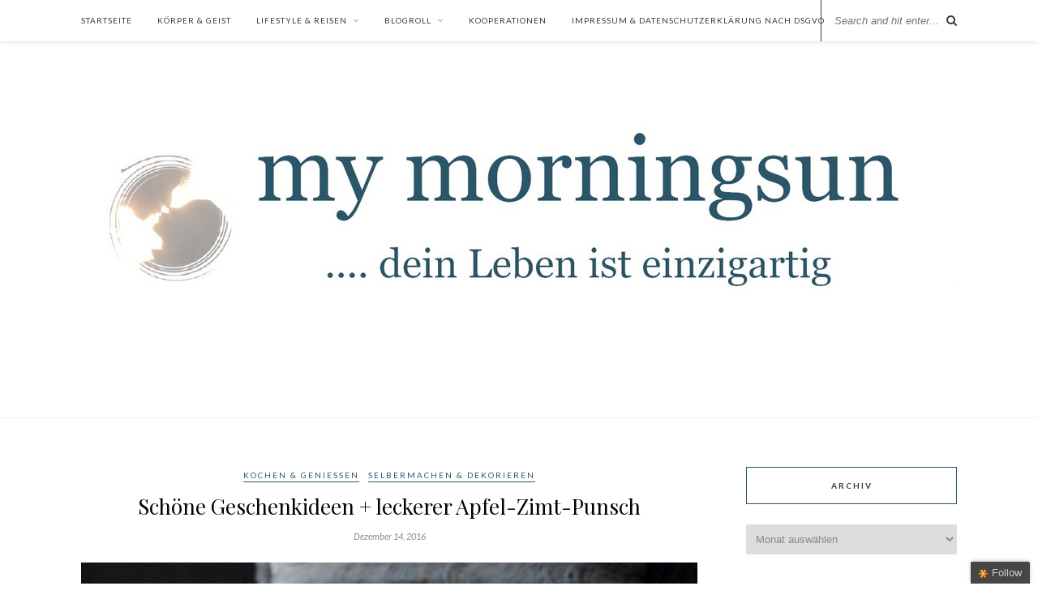

--- FILE ---
content_type: text/html; charset=UTF-8
request_url: https://mymorningsun.de/schoene-geschenkideen-leckerer-apfel-zimt-punsch/
body_size: 26025
content:

	<!DOCTYPE html>
<html lang="de">
<head>

	<meta charset="UTF-8">
	<meta http-equiv="X-UA-Compatible" content="IE=edge">
	<meta name="viewport" content="width=device-width, initial-scale=1">

	<link rel="profile" href="https://gmpg.org/xfn/11" />
	
	<link rel="alternate" type="application/rss+xml" title="my morningsun RSS Feed" href="https://mymorningsun.de/feed/" />
	<link rel="alternate" type="application/atom+xml" title="my morningsun Atom Feed" href="https://mymorningsun.de/feed/atom/" />
	<link rel="pingback" href="https://mymorningsun.de/xmlrpc.php" />
	
	<meta name='robots' content='index, follow, max-image-preview:large, max-snippet:-1, max-video-preview:-1' />

	<!-- This site is optimized with the Yoast SEO plugin v17.8 - https://yoast.com/wordpress/plugins/seo/ -->
	<title>Schöne Geschenkideen + leckerer Apfel-Zimt-Punsch - my morningsun</title>
	<meta name="description" content="... aber zuerst, kochen wir noch einen Apfel-Zimt-Punsch miteinander, damit das Geschenkesuchen noch schöner und behaglicher wird …." />
	<link rel="canonical" href="https://mymorningsun.de/schoene-geschenkideen-leckerer-apfel-zimt-punsch/" />
	<meta property="og:locale" content="de_DE" />
	<meta property="og:type" content="article" />
	<meta property="og:title" content="Schöne Geschenkideen + leckerer Apfel-Zimt-Punsch - my morningsun" />
	<meta property="og:description" content="... aber zuerst, kochen wir noch einen Apfel-Zimt-Punsch miteinander, damit das Geschenkesuchen noch schöner und behaglicher wird …." />
	<meta property="og:url" content="https://mymorningsun.de/schoene-geschenkideen-leckerer-apfel-zimt-punsch/" />
	<meta property="og:site_name" content="my morningsun" />
	<meta property="article:publisher" content="https://www.facebook.com/mymorningsun.blog" />
	<meta property="article:published_time" content="2016-12-14T11:49:34+00:00" />
	<meta property="article:modified_time" content="2017-06-03T19:13:53+00:00" />
	<meta property="og:image" content="https://mymorningsun.de/wp-content/uploads/2016/12/selbstgemachter-Apfelpunsch.jpg" />
	<meta property="og:image:width" content="1080" />
	<meta property="og:image:height" content="755" />
	<meta name="twitter:card" content="summary" />
	<meta name="twitter:label1" content="Verfasst von" />
	<meta name="twitter:data1" content="Isabell" />
	<meta name="twitter:label2" content="Geschätzte Lesezeit" />
	<meta name="twitter:data2" content="5 Minuten" />
	<script type="application/ld+json" class="yoast-schema-graph">{"@context":"https://schema.org","@graph":[{"@type":"WebSite","@id":"https://mymorningsun.de/#website","url":"https://mymorningsun.de/","name":"my morningsun","description":".... dein Leben ist einzigartig","potentialAction":[{"@type":"SearchAction","target":{"@type":"EntryPoint","urlTemplate":"https://mymorningsun.de/?s={search_term_string}"},"query-input":"required name=search_term_string"}],"inLanguage":"de"},{"@type":"ImageObject","@id":"https://mymorningsun.de/schoene-geschenkideen-leckerer-apfel-zimt-punsch/#primaryimage","inLanguage":"de","url":"https://mymorningsun.de/wp-content/uploads/2016/12/selbstgemachter-Apfelpunsch.jpg","contentUrl":"https://mymorningsun.de/wp-content/uploads/2016/12/selbstgemachter-Apfelpunsch.jpg","width":1080,"height":755},{"@type":"WebPage","@id":"https://mymorningsun.de/schoene-geschenkideen-leckerer-apfel-zimt-punsch/#webpage","url":"https://mymorningsun.de/schoene-geschenkideen-leckerer-apfel-zimt-punsch/","name":"Sch\u00f6ne Geschenkideen + leckerer Apfel-Zimt-Punsch - my morningsun","isPartOf":{"@id":"https://mymorningsun.de/#website"},"primaryImageOfPage":{"@id":"https://mymorningsun.de/schoene-geschenkideen-leckerer-apfel-zimt-punsch/#primaryimage"},"datePublished":"2016-12-14T11:49:34+00:00","dateModified":"2017-06-03T19:13:53+00:00","author":{"@id":"https://mymorningsun.de/#/schema/person/41d70ceabf4149d258ad5b90ba624aaa"},"description":"... aber zuerst, kochen wir noch einen Apfel-Zimt-Punsch miteinander, damit das Geschenkesuchen noch sch\u00f6ner und behaglicher wird \u2026.","breadcrumb":{"@id":"https://mymorningsun.de/schoene-geschenkideen-leckerer-apfel-zimt-punsch/#breadcrumb"},"inLanguage":"de","potentialAction":[{"@type":"ReadAction","target":["https://mymorningsun.de/schoene-geschenkideen-leckerer-apfel-zimt-punsch/"]}]},{"@type":"BreadcrumbList","@id":"https://mymorningsun.de/schoene-geschenkideen-leckerer-apfel-zimt-punsch/#breadcrumb","itemListElement":[{"@type":"ListItem","position":1,"name":"Startseite","item":"https://mymorningsun.de/"},{"@type":"ListItem","position":2,"name":"Sch\u00f6ne Geschenkideen + leckerer Apfel-Zimt-Punsch"}]},{"@type":"Person","@id":"https://mymorningsun.de/#/schema/person/41d70ceabf4149d258ad5b90ba624aaa","name":"Isabell","image":{"@type":"ImageObject","@id":"https://mymorningsun.de/#personlogo","inLanguage":"de","url":"https://secure.gravatar.com/avatar/994baf459a4ec95143b681134682b4d5?s=96&d=mm&r=g","contentUrl":"https://secure.gravatar.com/avatar/994baf459a4ec95143b681134682b4d5?s=96&d=mm&r=g","caption":"Isabell"}}]}</script>
	<!-- / Yoast SEO plugin. -->


<link rel='dns-prefetch' href='//fonts.googleapis.com' />
<link rel='dns-prefetch' href='//s.w.org' />
<link rel="alternate" type="application/rss+xml" title="my morningsun &raquo; Feed" href="https://mymorningsun.de/feed/" />
<link rel="alternate" type="application/rss+xml" title="my morningsun &raquo; Kommentar-Feed" href="https://mymorningsun.de/comments/feed/" />
<link rel="alternate" type="application/rss+xml" title="my morningsun &raquo; Schöne Geschenkideen + leckerer Apfel-Zimt-Punsch-Kommentar-Feed" href="https://mymorningsun.de/schoene-geschenkideen-leckerer-apfel-zimt-punsch/feed/" />
		<script type="text/javascript">
			window._wpemojiSettings = {"baseUrl":"https:\/\/s.w.org\/images\/core\/emoji\/13.1.0\/72x72\/","ext":".png","svgUrl":"https:\/\/s.w.org\/images\/core\/emoji\/13.1.0\/svg\/","svgExt":".svg","source":{"concatemoji":"https:\/\/mymorningsun.de\/wp-includes\/js\/wp-emoji-release.min.js?ver=5.8.12"}};
			!function(e,a,t){var n,r,o,i=a.createElement("canvas"),p=i.getContext&&i.getContext("2d");function s(e,t){var a=String.fromCharCode;p.clearRect(0,0,i.width,i.height),p.fillText(a.apply(this,e),0,0);e=i.toDataURL();return p.clearRect(0,0,i.width,i.height),p.fillText(a.apply(this,t),0,0),e===i.toDataURL()}function c(e){var t=a.createElement("script");t.src=e,t.defer=t.type="text/javascript",a.getElementsByTagName("head")[0].appendChild(t)}for(o=Array("flag","emoji"),t.supports={everything:!0,everythingExceptFlag:!0},r=0;r<o.length;r++)t.supports[o[r]]=function(e){if(!p||!p.fillText)return!1;switch(p.textBaseline="top",p.font="600 32px Arial",e){case"flag":return s([127987,65039,8205,9895,65039],[127987,65039,8203,9895,65039])?!1:!s([55356,56826,55356,56819],[55356,56826,8203,55356,56819])&&!s([55356,57332,56128,56423,56128,56418,56128,56421,56128,56430,56128,56423,56128,56447],[55356,57332,8203,56128,56423,8203,56128,56418,8203,56128,56421,8203,56128,56430,8203,56128,56423,8203,56128,56447]);case"emoji":return!s([10084,65039,8205,55357,56613],[10084,65039,8203,55357,56613])}return!1}(o[r]),t.supports.everything=t.supports.everything&&t.supports[o[r]],"flag"!==o[r]&&(t.supports.everythingExceptFlag=t.supports.everythingExceptFlag&&t.supports[o[r]]);t.supports.everythingExceptFlag=t.supports.everythingExceptFlag&&!t.supports.flag,t.DOMReady=!1,t.readyCallback=function(){t.DOMReady=!0},t.supports.everything||(n=function(){t.readyCallback()},a.addEventListener?(a.addEventListener("DOMContentLoaded",n,!1),e.addEventListener("load",n,!1)):(e.attachEvent("onload",n),a.attachEvent("onreadystatechange",function(){"complete"===a.readyState&&t.readyCallback()})),(n=t.source||{}).concatemoji?c(n.concatemoji):n.wpemoji&&n.twemoji&&(c(n.twemoji),c(n.wpemoji)))}(window,document,window._wpemojiSettings);
		</script>
		<style type="text/css">
img.wp-smiley,
img.emoji {
	display: inline !important;
	border: none !important;
	box-shadow: none !important;
	height: 1em !important;
	width: 1em !important;
	margin: 0 .07em !important;
	vertical-align: -0.1em !important;
	background: none !important;
	padding: 0 !important;
}
</style>
	<link rel='stylesheet' id='kento-like-post-style-css'  href='https://mymorningsun.de/wp-content/plugins/kento-post-view-counter/css/style.css?ver=5.8.12' type='text/css' media='all' />
<link rel='stylesheet' id='kento-like-post-date-style-css'  href='https://mymorningsun.de/wp-content/plugins/kento-post-view-counter/css/jquery-ui.css?ver=5.8.12' type='text/css' media='all' />
<link rel='stylesheet' id='wp-block-library-css'  href='https://mymorningsun.de/wp-includes/css/dist/block-library/style.min.css?ver=5.8.12' type='text/css' media='all' />
<link rel='stylesheet' id='solopine_style-css'  href='https://mymorningsun.de/wp-content/themes/rosemary/style.css?ver=1.6.2' type='text/css' media='all' />
<style id='solopine_style-inline-css' type='text/css'>
#logo { padding-top: 84px; }#logo { padding-bottom: 99px; }#nav-wrapper .menu li a { color: #3a3a3a; }#nav-wrapper .menu li.current-menu-item > a, #nav-wrapper .menu li.current_page_item > a, #nav-wrapper .menu li a:hover { color: #3a3a3a; }#nav-wrapper .menu .sub-menu, #nav-wrapper .menu .children { background: #ffffff; }#nav-wrapper .menu .sub-menu, #nav-wrapper .menu .children { border-top:1px solid #3a3a3a; }#nav-wrapper .menu .sub-menu, #nav-wrapper .menu .children { color: #3a3a3a; }#nav-wrapper ul.menu ul a:hover, #nav-wrapper .menu ul ul a:hover { color: #2b576b; }#nav-wrapper ul.menu ul a:hover, #nav-wrapper .menu ul ul a:hover { background: #f5f5f5; }.slicknav_nav a { color: #3a3a3a; }.slicknav_menu .slicknav_icon-bar { background-color: #3a3a3a; }#top-social a i { color: #3a3a3a; }#top-social a:hover i { color: #2b576b; }#top-search i{ color: #3a3a3a; }#top-search { border-color: #3a3a3a; }.widget-title { color: #3a3a3a; }.widget-title { border-color: #2b576b; }a, .social-widget a:hover > i, .woocommerce .star-rating { color: #2b576b; }.post-header .cat a, .post-entry blockquote { border-color: #2b576b; }.feat-item .read-more, .more-button { background: #ffffff; }.feat-item .read-more, .more-button { color: #2b576b; }.feat-item .read-more, .more-button { border-color: #2b576b; }.feat-item .read-more:hover, .more-button:hover { background: #2b576b; }.feat-item .read-more:hover, .more-button:hover { color: #2b576b; }.feat-item .read-more:hover, .more-button:hover { border-color: #2b576b; }
</style>
<link rel='stylesheet' id='fontawesome-css'  href='https://mymorningsun.de/wp-content/themes/rosemary/css/font-awesome.min.css?ver=5.8.12' type='text/css' media='all' />
<link rel='stylesheet' id='solopine_responsive-css'  href='https://mymorningsun.de/wp-content/themes/rosemary/css/responsive.css?ver=1.6.2' type='text/css' media='all' />
<link rel='stylesheet' id='solopine_fonts-css'  href='https://fonts.googleapis.com/css?family=Lato%3A400%2C700%2C400italic%2C700italic%26subset%3Dlatin%2Clatin-ext%7CPlayfair+Display%3A400%2C700%2C400italic%2C700italic%26subset%3Dlatin%2Clatin-ext&#038;ver=1.6' type='text/css' media='all' />
<script type='text/javascript' src='https://mymorningsun.de/wp-includes/js/jquery/jquery.min.js?ver=3.6.0' id='jquery-core-js'></script>
<script type='text/javascript' src='https://mymorningsun.de/wp-includes/js/jquery/jquery-migrate.min.js?ver=3.3.2' id='jquery-migrate-js'></script>
<script type='text/javascript' id='kento_pvc_js-js-extra'>
/* <![CDATA[ */
var kento_pvc_ajax = {"kento_pvc_ajaxurl":"https:\/\/mymorningsun.de\/wp-admin\/admin-ajax.php"};
/* ]]> */
</script>
<script type='text/javascript' src='https://mymorningsun.de/wp-content/plugins/kento-post-view-counter/js/kento-pvc.js?ver=5.8.12' id='kento_pvc_js-js'></script>
<script type='text/javascript' src='https://mymorningsun.de/wp-content/plugins/kento-post-view-counter/js/google-chart-jsapi.js?ver=5.8.12' id='google-chart-jsapi-js'></script>
<link rel="https://api.w.org/" href="https://mymorningsun.de/wp-json/" /><link rel="alternate" type="application/json" href="https://mymorningsun.de/wp-json/wp/v2/posts/2377" /><link rel="EditURI" type="application/rsd+xml" title="RSD" href="https://mymorningsun.de/xmlrpc.php?rsd" />
<link rel="wlwmanifest" type="application/wlwmanifest+xml" href="https://mymorningsun.de/wp-includes/wlwmanifest.xml" /> 
<meta name="generator" content="WordPress 5.8.12" />
<link rel='shortlink' href='https://mymorningsun.de/?p=2377' />
<link rel="alternate" type="application/json+oembed" href="https://mymorningsun.de/wp-json/oembed/1.0/embed?url=https%3A%2F%2Fmymorningsun.de%2Fschoene-geschenkideen-leckerer-apfel-zimt-punsch%2F" />
<link rel="alternate" type="text/xml+oembed" href="https://mymorningsun.de/wp-json/oembed/1.0/embed?url=https%3A%2F%2Fmymorningsun.de%2Fschoene-geschenkideen-leckerer-apfel-zimt-punsch%2F&#038;format=xml" />
<style type='text/css'>#kento-pvc{
			display:none;
			
			}</style>
<!-- Lara's Google Analytics - https://www.xtraorbit.com/wordpress-google-analytics-dashboard-widget/ -->
<script async src="https://www.googletagmanager.com/gtag/js?id=UA-212913946-2"></script>
<script>
  window.dataLayer = window.dataLayer || [];
  function gtag(){dataLayer.push(arguments);}
  gtag('js', new Date());
  gtag('config', 'UA-212913946-2', { 'anonymize_ip': true });
</script>

        <script type="text/javascript" async defer
        data-pin-color="red"
                data-pin-hover="true" src="https://mymorningsun.de/wp-content/plugins/pinterest-pin-it-button-on-image-hover-and-post/js/pinit.js"></script><meta name="google-site-verification" content="LdiIsaIrGNtkjzG7UgxsGqml1DorBAsBYhhNEbk3RH4" /><style type="text/css">.recentcomments a{display:inline !important;padding:0 !important;margin:0 !important;}</style><link rel="icon" href="https://mymorningsun.de/wp-content/uploads/2022/04/cropped-Gute-Nacht-32x32.jpg" sizes="32x32" />
<link rel="icon" href="https://mymorningsun.de/wp-content/uploads/2022/04/cropped-Gute-Nacht-192x192.jpg" sizes="192x192" />
<link rel="apple-touch-icon" href="https://mymorningsun.de/wp-content/uploads/2022/04/cropped-Gute-Nacht-180x180.jpg" />
<meta name="msapplication-TileImage" content="https://mymorningsun.de/wp-content/uploads/2022/04/cropped-Gute-Nacht-270x270.jpg" />
		<style type="text/css" id="wp-custom-css">
			.feat-overlay {background: rgba(255,255,255,.8); box-shadow: none;}

		</style>
		<meta data-pso-pv="1.2.1" data-pso-pt="singlePost" data-pso-th="f7f9af40eb12fdc0d87260e07a9d1ee3"><script async src="//pagead2.googlesyndication.com/pagead/js/adsbygoogle.js"></script><script pagespeed_no_defer="" data-pso-version="20170403_083938">window.dynamicgoogletags={config:[]};dynamicgoogletags.config=["ca-pub-1935796372681488",[[]],[[[],[],[]]],"WordPressSinglePost","1403448454",null,0.01,null,[null,1209600000],0.01,0,null,null,"https://mymorningsun.de"];(function(){var h=this,aa=function(a){var b=typeof a;if("object"==b)if(a){if(a instanceof Array)return"array";if(a instanceof Object)return b;var c=Object.prototype.toString.call(a);if("[object Window]"==c)return"object";if("[object Array]"==c||"number"==typeof a.length&&"undefined"!=typeof a.splice&&"undefined"!=typeof a.propertyIsEnumerable&&!a.propertyIsEnumerable("splice"))return"array";if("[object Function]"==c||"undefined"!=typeof a.call&&"undefined"!=typeof a.propertyIsEnumerable&&!a.propertyIsEnumerable("call"))return"function"}else return"null";
else if("function"==b&&"undefined"==typeof a.call)return"object";return b},p=function(a){return"number"==typeof a},ba=function(a,b){var c=Array.prototype.slice.call(arguments,1);return function(){var b=c.slice();b.push.apply(b,arguments);return a.apply(this,b)}},r=function(a,b){function c(){}c.prototype=b.prototype;a.Ra=b.prototype;a.prototype=new c;a.prototype.constructor=a;a.Ta=function(a,c,f){for(var d=Array(arguments.length-2),e=2;e<arguments.length;e++)d[e-2]=arguments[e];return b.prototype[c].apply(a,
d)}};var ca=String.prototype.trim?function(a){return a.trim()}:function(a){return a.replace(/^[\s\xa0]+|[\s\xa0]+$/g,"")},da=function(a,b){return a<b?-1:a>b?1:0},ea=function(a){return String(a).replace(/\-([a-z])/g,function(a,c){return c.toUpperCase()})};var fa=Array.prototype.forEach?function(a,b,c){Array.prototype.forEach.call(a,b,c)}:function(a,b,c){for(var d=a.length,e="string"==typeof a?a.split(""):a,f=0;f<d;f++)f in e&&b.call(c,e[f],f,a)};var ga=function(a){ga[" "](a);return a};ga[" "]=function(){};var ia=function(a,b){var c=ha;Object.prototype.hasOwnProperty.call(c,a)||(c[a]=b(a))};var t;a:{var ja=h.navigator;if(ja){var ka=ja.userAgent;if(ka){t=ka;break a}}t=""}var v=function(a){return-1!=t.indexOf(a)};var la=v("Opera"),w=v("Trident")||v("MSIE"),ma=v("Edge"),na=v("Gecko")&&!(-1!=t.toLowerCase().indexOf("webkit")&&!v("Edge"))&&!(v("Trident")||v("MSIE"))&&!v("Edge"),oa=-1!=t.toLowerCase().indexOf("webkit")&&!v("Edge"),pa=function(){var a=h.document;return a?a.documentMode:void 0},qa;
a:{var ra="",sa=function(){var a=t;if(na)return/rv\:([^\);]+)(\)|;)/.exec(a);if(ma)return/Edge\/([\d\.]+)/.exec(a);if(w)return/\b(?:MSIE|rv)[: ]([^\);]+)(\)|;)/.exec(a);if(oa)return/WebKit\/(\S+)/.exec(a);if(la)return/(?:Version)[ \/]?(\S+)/.exec(a)}();sa&&(ra=sa?sa[1]:"");if(w){var ta=pa();if(null!=ta&&ta>parseFloat(ra)){qa=String(ta);break a}}qa=ra}
var ua=qa,ha={},va=function(a){ia(a,function(){for(var b=0,c=ca(String(ua)).split("."),d=ca(String(a)).split("."),e=Math.max(c.length,d.length),f=0;0==b&&f<e;f++){var g=c[f]||"",k=d[f]||"";do{g=/(\d*)(\D*)(.*)/.exec(g)||["","","",""];k=/(\d*)(\D*)(.*)/.exec(k)||["","","",""];if(0==g[0].length&&0==k[0].length)break;b=da(0==g[1].length?0:parseInt(g[1],10),0==k[1].length?0:parseInt(k[1],10))||da(0==g[2].length,0==k[2].length)||da(g[2],k[2]);g=g[3];k=k[3]}while(0==b)}return 0<=b})},wa;var xa=h.document;
wa=xa&&w?pa()||("CSS1Compat"==xa.compatMode?parseInt(ua,10):5):void 0;var x=function(){},ya="function"==typeof Uint8Array,z=function(a,b,c){a.a=null;b||(b=[]);a.Va=void 0;a.M=-1;a.l=b;a:{if(a.l.length){b=a.l.length-1;var d=a.l[b];if(d&&"object"==typeof d&&"array"!=aa(d)&&!(ya&&d instanceof Uint8Array)){a.R=b-a.M;a.G=d;break a}}a.R=Number.MAX_VALUE}a.Ua={};if(c)for(b=0;b<c.length;b++)d=c[b],d<a.R?(d+=a.M,a.l[d]=a.l[d]||y):a.G[d]=a.G[d]||y},y=[],A=function(a,b){if(b<a.R){b+=a.M;var c=a.l[b];return c===y?a.l[b]=[]:c}c=a.G[b];return c===y?a.G[b]=[]:c},Aa=function(a){a=
A(za,a);return null==a?a:+a},B=function(a,b,c){b<a.R?a.l[b+a.M]=c:a.G[b]=c},C=function(a,b,c){a.a||(a.a={});if(!a.a[c]){var d=A(a,c);d&&(a.a[c]=new b(d))}return a.a[c]},D=function(a,b,c){a.a||(a.a={});if(!a.a[c]){for(var d=A(a,c),e=[],f=0;f<d.length;f++)e[f]=new b(d[f]);a.a[c]=e}b=a.a[c];b==y&&(b=a.a[c]=[]);return b},Ba=function(a,b,c){a.a||(a.a={});c=c||[];for(var d=[],e=0;e<c.length;e++)d[e]=E(c[e]);a.a[b]=c;B(a,b,d)},Ca=function(a){if(a.a)for(var b in a.a){var c=a.a[b];if("array"==aa(c))for(var d=
0;d<c.length;d++)c[d]&&E(c[d]);else c&&E(c)}},E=function(a){Ca(a);return a.l};x.prototype.toString=function(){Ca(this);return this.l.toString()};var Da=function(a){var b;if("array"==aa(a)){for(var c=Array(a.length),d=0;d<a.length;d++)null!=(b=a[d])&&(c[d]="object"==typeof b?Da(b):b);return c}if(ya&&a instanceof Uint8Array)return new Uint8Array(a);c={};for(d in a)null!=(b=a[d])&&(c[d]="object"==typeof b?Da(b):b);return c};var Ea=function(a,b){this.events=[];this.Ga=b||h;var c=null;b&&(b.google_js_reporting_queue=b.google_js_reporting_queue||[],this.events=b.google_js_reporting_queue,c=b.google_measure_js_timing);this.ia=null!=c?c:Math.random()<a};Ea.prototype.disable=function(){fa(this.events,this.ya,this);this.events.length=0;this.ia=!1};Ea.prototype.ya=function(a){var b=this.Ga.performance;a&&b&&b.clearMarks&&(b.clearMarks("goog_"+a.uniqueId+"_start"),b.clearMarks("goog_"+a.uniqueId+"_end"))};var Fa=function(){var a=!1;try{var b=Object.defineProperty({},"passive",{get:function(){a=!0}});h.addEventListener("test",null,b)}catch(c){}return a}();var Ha=function(){var a=Ga;try{var b;if(b=!!a&&null!=a.location.href)a:{try{ga(a.foo);b=!0;break a}catch(c){}b=!1}return b}catch(c){return!1}},Ia=function(a,b){for(var c in a)Object.prototype.hasOwnProperty.call(a,c)&&b.call(void 0,a[c],c,a)};var Ja=function(a,b,c,d,e){this.la=c||4E3;this.H=a||"&";this.wa=b||",$";this.T=void 0!==d?d:"trn";this.Sa=e||null;this.va=!1;this.V={};this.Ja=0;this.L=[]},Ma=function(a,b,c,d){b=b+"//"+c+d;var e=Ka(a)-d.length-0;if(0>e)return"";a.L.sort(function(a,b){return a-b});d=null;c="";for(var f=0;f<a.L.length;f++)for(var g=a.L[f],k=a.V[g],m=0;m<k.length;m++){if(!e){d=null==d?g:d;break}var l=La(k[m],a.H,a.wa);if(l){l=c+l;if(e>=l.length){e-=l.length;b+=l;c=a.H;break}else a.va&&(c=e,l[c-1]==a.H&&--c,b+=l.substr(0,
c),c=a.H,e=0);d=null==d?g:d}}f="";a.T&&null!=d&&(f=c+a.T+"="+(a.Sa||d));return b+f+""},Ka=function(a){if(!a.T)return a.la;var b=1,c;for(c in a.V)b=c.length>b?c.length:b;return a.la-a.T.length-b-a.H.length-1},La=function(a,b,c,d,e){var f=[];Ia(a,function(a,k){(a=Na(a,b,c,d,e))&&f.push(k+"="+a)});return f.join(b)},Na=function(a,b,c,d,e){if(null==a)return"";b=b||"&";c=c||",$";"string"==typeof c&&(c=c.split(""));if(a instanceof Array){if(d=d||0,d<c.length){for(var f=[],g=0;g<a.length;g++)f.push(Na(a[g],
b,c,d+1,e));return f.join(c[d])}}else if("object"==typeof a)return e=e||0,2>e?encodeURIComponent(La(a,b,c,d,e+1)):"...";return encodeURIComponent(String(a))};var Ra=function(a,b,c,d){var e=Pa;if((c?e.Pa:Math.random())<(d||e.za))try{var f;b instanceof Ja?f=b:(f=new Ja,Ia(b,function(a,b){var c=f,d=c.Ja++,e={};e[b]=a;a=[e];c.L.push(d);c.V[d]=a}));var g=Ma(f,e.Ma,e.Ba,e.La+a+"&");g&&Qa(g)}catch(k){}},Qa=function(a){h.google_image_requests||(h.google_image_requests=[]);var b=h.document.createElement("img");b.src=a;h.google_image_requests.push(b)};var Sa;if(!(Sa=!na&&!w)){var Ta;if(Ta=w)Ta=9<=Number(wa);Sa=Ta}Sa||na&&va("1.9.1");w&&va("9");var F=function(a,b,c,d){this.top=a;this.right=b;this.bottom=c;this.left=d};F.prototype.floor=function(){this.top=Math.floor(this.top);this.right=Math.floor(this.right);this.bottom=Math.floor(this.bottom);this.left=Math.floor(this.left);return this};var Ua=document,Va=window;var Wa=!!window.google_async_iframe_id,Ga=Wa&&window.parent||window;var Pa,G;if(Wa&&!Ha()){var Xa="."+Ua.domain;try{for(;2<Xa.split(".").length&&!Ha();)Ua.domain=Xa=Xa.substr(Xa.indexOf(".")+1),Ga=window.parent}catch(a){}Ha()||(Ga=window)}G=Ga;var Ya=new Ea(1,G);Pa=new function(){this.Ma="http:"===Va.location.protocol?"http:":"https:";this.Ba="pagead2.googlesyndication.com";this.La="/pagead/gen_204?id=";this.za=.01;this.Pa=Math.random()};
if("complete"==G.document.readyState)G.google_measure_js_timing||Ya.disable();else if(Ya.ia){var Za=function(){G.google_measure_js_timing||Ya.disable()};G.addEventListener?G.addEventListener("load",Za,Fa?void 0:!1):G.attachEvent&&G.attachEvent("onload",Za)};var H=function(a){this.na={};this.na.c=a;this.o=[];this.u=null;this.v=[];this.ea=0};H.prototype.g=function(a){for(var b=0;b<this.o.length;b++)if(this.o[b]==a)return this;this.o.push(a);return this};var $a=function(a,b){a.u=a.u?a.u:b;return a};H.prototype.C=function(a){for(var b=0;b<this.v.length;b++)if(this.v[b]==a)return this;this.v.push(a);return this};
H.prototype.getData=function(a){var b=this.na,c={},d;for(d in b)c[d]=b[d];0<this.ea&&(c.t=this.ea);c.err=this.o.join();c.warn=this.v.join();if(this.u){c.excp_n=this.u.name;c.excp_m=this.u.message&&this.u.message.substring(0,512);if(b=this.u.stack){d=this.u.stack;try{-1==d.indexOf("")&&(d="\n"+d);for(var e;d!=e;)e=d,d=d.replace(/((https?:\/..*\/)[^\/:]*:\d+(?:.|\n)*)\2/,"$1");b=d.replace(/\n */g,"\n")}catch(f){b=""}}c.excp_s=b}c.w=0<a.innerWidth?a.innerWidth:null;c.h=0<a.innerHeight?a.innerHeight:
null;return c};var bb=function(a,b){ab(a,a.Ea,a.X,b)},ab=function(a,b,c,d){var e=d.u;d=d.getData(a.K);a.Ha?(d.type=b,a.K.console.log(d),e&&a.K.console.error(e)):0<c&&(d.r=c,Ra(b,d,"jserror"!=b,c))};var I=function(a){return a.dynamicgoogletags=a.dynamicgoogletags||{}};var J=function(a){z(this,a,cb)};r(J,x);var cb=[4];J.prototype.getId=function(){return A(this,3)};var K=function(a){z(this,a,null)};r(K,x);var db=function(a){z(this,a,null)};r(db,x);var L=function(a){return C(a,J,1)},fb=function(a){z(this,a,eb)};r(fb,x);var eb=[1];fb.prototype.i=function(){return D(this,db,1)};fb.prototype.pa=function(a){Ba(this,1,a)};var M=function(a){z(this,a,gb)};r(M,x);var gb=[2];M.prototype.ka=function(){return A(this,3)};M.prototype.qa=function(a){B(this,3,a)};var hb=function(a){z(this,a,null)};r(hb,x);var N=function(a){z(this,a,ib)};r(N,x);var ib=[1,2,3];N.prototype.i=function(){return D(this,db,2)};
N.prototype.pa=function(a){Ba(this,2,a)};var O=function(a){z(this,a,jb)};r(O,x);var jb=[3];O.prototype.A=function(){return A(this,1)};O.prototype.D=function(){return C(this,fb,2)};O.prototype.O=function(){return A(this,4)};O.prototype.ka=function(){return A(this,5)};O.prototype.qa=function(a){B(this,5,a)};O.prototype.N=function(){return C(this,kb,9)};var kb=function(a){z(this,a,null)};r(kb,x);var lb=function(a){this.m=a;this.sa=[]};lb.prototype.f=function(){return 0<D(this.m,N,3).length?D(this.m,N,3)[0]:null};var mb=function(a){var b=["adsbygoogle-placeholder"];a=a.className?a.className.split(/\s+/):[];for(var c={},d=0;d<a.length;++d)c[a[d]]=!0;for(d=0;d<b.length;++d)if(!c[b[d]])return!1;return!0};var nb=function(a,b){for(var c=0;c<b.length;c++){var d=b[c],e=ea(d.Wa);a[e]=d.value}},qb=function(a,b){var c=ob;b.setAttribute("data-adsbygoogle-status","reserved");b={element:b};(c=c&&c.Na)&&(b.params=c);pb(a).push(b)},pb=function(a){return a.adsbygoogle=a.adsbygoogle||[]};var rb=function(a,b){if(!a)return!1;a=b.getComputedStyle?b.getComputedStyle(a,null):a.currentStyle;if(!a)return!1;a=a.cssFloat||a.styleFloat;return"left"==a||"right"==a},sb=function(a){for(a=a.previousSibling;a&&1!=a.nodeType;)a=a.previousSibling;return a?a:null},tb=function(a){return!!a.nextSibling||!!a.parentNode&&tb(a.parentNode)};var ub=function(a,b){var c=a.length;if(null!=c)for(var d=0;d<c;d++)b.call(void 0,a[d],d)};var vb=function(a,b,c,d){this.ma=a;this.$=b;this.aa=c;this.P=d};vb.prototype.query=function(a){var b=[];try{b=a.querySelectorAll(this.ma)}catch(f){}if(!b.length)return[];a=b;b=a.length;if(0<b){for(var c=Array(b),d=0;d<b;d++)c[d]=a[d];a=c}else a=[];a=wb(this,a);p(this.$)&&(b=this.$,0>b&&(b+=a.length),a=0<=b&&b<a.length?[a[b]]:[]);if(p(this.aa)){b=[];for(c=0;c<a.length;c++){var d=xb(a[c]),e=this.aa;0>e&&(e+=d.length);0<=e&&e<d.length&&b.push(d[e])}a=b}return a};
vb.prototype.toString=function(){return JSON.stringify({nativeQuery:this.ma,occurrenceIndex:this.$,paragraphIndex:this.aa,ignoreMode:this.P})};
var wb=function(a,b){if(null==a.P)return b;switch(a.P){case 1:return b.slice(1);case 2:return b.slice(0,b.length-1);case 3:return b.slice(1,b.length-1);case 0:return b;default:throw Error("Unknown ignore mode: "+a.P);}},xb=function(a){var b=[];ub(a.getElementsByTagName("p"),function(a){100<=yb(a)&&b.push(a)});return b},yb=function(a){if(3==a.nodeType)return a.length;if(1!=a.nodeType||"SCRIPT"==a.tagName)return 0;var b=0;ub(a.childNodes,function(a){b+=yb(a)});return b},zb=function(a){return 0==a.length||
isNaN(a[0])?a:"\\"+(30+parseInt(a[0],10))+" "+a.substring(1)};var Ab=function(a,b){var c=0,d=A(a,6);if(void 0!==d)switch(d){case 0:c=1;break;case 1:c=2;break;case 2:c=3}var d=null,e=A(a,7);if(A(a,1)||a.getId()||0<A(a,4).length){var f=a.getId(),g=A(a,1),e=A(a,4),d=A(a,2);a=A(a,5);var k="";g&&(k+=g);f&&(k+="#"+zb(f));if(e)for(f=0;f<e.length;f++)k+="."+zb(e[f]);d=(e=k)?new vb(e,d,a,c):null}else e&&(d=new vb(e,A(a,2),A(a,5),c));return d?d.query(b):[]},Bb=function(a,b){if(a==b)return!0;if(!a||!b||A(a,1)!=A(b,1)||A(a,2)!=A(b,2)||a.getId()!=b.getId()||A(a,7)!=A(b,
7)||A(a,5)!=A(b,5)||A(a,6)!=A(b,6))return!1;a=A(a,4);b=A(b,4);if(a||b)if(a&&b&&a.length==b.length)for(var c=0;c<a.length;c++){if(a[c]!=b[c])return!1}else return!1;return!0};var Cb=function(a){a=a.document;return("CSS1Compat"==a.compatMode?a.documentElement:a.body)||{}},Db=function(a){return void 0===a.pageYOffset?(a.document.documentElement||a.document.body.parentNode||a.document.body).scrollTop:a.pageYOffset};var Eb=function(a,b){b=L(b);if(!b)return null;a=Ab(b,a);return 0<a.length?a[0]:null},Gb=function(a,b){b=Fb(a,b,!0);return p(b)&&!(b<=Cb(a).clientHeight)},Hb=function(a,b){return a.body?b-a.body.getBoundingClientRect().top:b},Fb=function(a,b,c){if(!c||!p(A(b,8))){var d=Eb(a.document,b);if(d){var e=null!=C(b,K,2)?A(C(b,K,2),3):void 0;c=a.document.createElement("div");c.className="googlepublisherpluginad";var f=c.style;f.textAlign="center";f.width="100%";f.height="0px";f.clear=e?"both":"none";Ib(c,d,
A(b,3));d=c.getBoundingClientRect().top+Db(a);c.parentNode.removeChild(c);B(b,8,d)}}b=A(b,8);return p(b)?b-Db(a):null},Jb={0:0,1:1,2:2,3:3},Kb={0:"auto",1:"horizontal",2:"vertical",3:"rectangle"},Lb=function(a,b){a.sort(function(a,d){a=Fb(b,a,!0);a=p(a)?a:Number.POSITIVE_INFINITY;d=Fb(b,d,!0);d=p(d)?d:Number.POSITIVE_INFINITY;return a-d})},Ib=function(a,b,c){switch(Jb[c]){case 0:b.parentNode&&b.parentNode.insertBefore(a,b);break;case 3:if(c=b.parentNode){var d=b.nextSibling;if(d&&d.parentNode!=c)for(;d&&
8==d.nodeType;)d=d.nextSibling;c.insertBefore(a,d)}break;case 1:b.insertBefore(a,b.firstChild);break;case 2:b.appendChild(a)}if(1!=b.nodeType?0:"INS"==b.tagName&&mb(b))b.style.display="block"};var ob=new function(){this.ha="googlepublisherpluginad";this.Na={google_tag_origin:"pso"}},P=function(a){this.b=a;this.j=[];this.da=0;this.o=[];this.v=[];this.Y=null;this.oa=!1},Mb=function(a,b){a=C(a.f(),J,4);if(!(a&&b&&A(b,1)==A(a,1)&&b.getId()==a.getId()&&p(A(b,2))&&p(A(b,5))))return!1;a=A(a,4);b=A(b,4);if(a.length!=b.length)return!1;for(var c=0;c<a.length;++c)if(b[c]!=a[c])return!1;return!0},Nb=function(a){var b=p(void 0)?void 0:20,c=a.f(),d=c.i(),e=C(c,J,4);if(!(a.oa||0>=b)&&e&&0!=Ab(e,a.b.document).length){a.oa=
!0;for(var c=[],f=0;f<d.length;++f){var g=d[f],k=L(g);if(Mb(a,k)){var m=A(k,2),k=A(k,5);null!=m&&null!=k&&0<=m&&0<=k&&(!c[m]||A(L(c[m]),5)<k)&&(c[m]=g)}}k=0;d=Ab(e,a.b.document);for(m=0;m<c.length&&k<b;++m){var e=k,f=a,l=d[m],g=c[m],k=b-k,u=f.f().i(),q=0;if(l&&g){l=xb(l).length;switch(A(L(g),6)){case 0:case 1:--l;break;case 2:l-=2}for(var n=A(L(g),5)+1;n<l&&q<k;++n){var Oa=new g.constructor(Da(E(g))),Hc=L(Oa);B(Hc,5,n);u.push(Oa);q++}}q&&f.f().pa(u);k=e+q}}};
P.prototype.g=function(a){for(var b=0;b<this.o.length;++b)if(this.o[b]==a)return;this.o.push(a)};P.prototype.C=function(a){for(var b=0;b<this.v.length;++b)if(this.v[b]==a)return;this.v.push(a)};
var Ob=function(a,b,c){var d=Jb[A(b,3)],e=Eb(a.b.document,b);if(e){var f=L(b)?A(L(b),2):void 0,g;a:{g=a.b;if(null!=f)switch(d){case 0:g=rb(sb(e),g);break a;case 3:g=rb(e,g);break a;case 2:f=e.lastChild;g=rb(f?1==f.nodeType?f:sb(f):null,g);break a}g=!1}if(!g&&(c||2!=d||tb(e))&&(c=1==d||2==d?e:e.parentNode,!c||(1!=c.nodeType?0:"INS"==c.tagName&&mb(c))||!(0>=c.offsetWidth)))a:if(A(b,7))a.C(8);else{b:if(A(b,5))c=A(b,5);else{if(c=Q(a).f())if(c=A(c,3),a.da<c.length){c=c[a.da++];break b}a.g(4);c=null}if(null!=
c){B(b,7,!0);d=[];(g=a.O())&&d.push(g);g=Q(a).sa;for(f=0;f<g.length;++f)d.push(g[f]);p(A(b,9))&&d.push("pso-lv-"+A(b,9));var k=a.b.document;g=a.A();var f=A(b,6),f=null!=f?Kb[f]:f,m=C(b,K,2),l={};m&&(l.ra=A(m,1),l.ga=A(m,2),l.xa=!!A(m,3));var m=c,u=ob,q=k.createElement("div"),n=q.style;n.textAlign="center";n.width="100%";n.height="auto";n.clear=l.xa?"both":"none";l.Ka&&nb(n,l.Ka);k=k.createElement("ins");n=k.style;n.display="block";n.margin="auto";n.backgroundColor="transparent";l.ra&&(n.marginTop=
l.ra);l.ga&&(n.marginBottom=l.ga);l.ta&&nb(n,l.ta);q.appendChild(k);k.setAttribute("data-ad-format",f?f:"auto");if(f=u&&u.ha)q.className=f;k.className="adsbygoogle";k.setAttribute("data-ad-client",g);m&&k.setAttribute("data-ad-slot",m);d.length&&k.setAttribute("data-ad-channel",d.join("+"));Ib(q,e,A(b,3));try{qb(a.b,k)}catch(Oa){A(b,5)!=c&&a.da--;B(b,7,!1);a.C(6);q&&q.parentNode&&q.parentNode.removeChild(q);break a}a.j.push(q)}}}},Pb=function(a,b){for(var c=Number.POSITIVE_INFINITY,d=0;d<a.j.length;++d)var e=
a.j[d].getBoundingClientRect().top,f=a.j[d].getBoundingClientRect().bottom,c=Math.min(c,b<e?e-b:f<b?b-f:0);return c},Q=function(a){a=I(a.b).ps||null;if(!a)throw Error("No placementState");return a},Qb=function(a,b){var c=Q(a).m;if(!c||!c.A())return a.g(5),!1;c=D(c,N,3)[0];return c?A(c,3).length<b?(a.g(4),a.g(5),!1):!0:(a.g(5),!1)};P.prototype.A=function(){return Q(this).m.A()||""};P.prototype.O=function(){return Q(this).m.O()||void 0};P.prototype.D=function(){return Q(this).m.D()||new fb};
P.prototype.f=function(){var a=Q(this).f();if(!a)throw Error("No mConfig");return a};var Rb=function(a){a=A(a.f(),6);return null!=a&&0<a};var Sb=function(){this.I=this.J=this.ba=null};var R=function(a){P.call(this,a)};r(R,P);R.prototype.apply=function(a){var b;(b=Q(this).m)&&b.A()&&b.D()?b=!0:(this.g(5),b=!1);if(b){b=this.D().i();for(var c=0;c<b.length;c++){var d=b[c];A(d,7)||Ob(this,d,a)}}};R.prototype.B=function(){return(0==this.D().i().length||0<this.j.length)&&0==this.o.length};var Tb=function(a){P.call(this,a);if(Qb(this,0)){a=this.D().i();for(var b=this.f().i(),c=0;c<a.length;c++){var d=a[c],e;a:{e=d;var f=b;if(e&&L(e))for(var g=0;g<f.length;g++){var k=f[g];if(A(e,3)==A(k,3)&&Bb(L(e),L(k))){e=k;break a}}e=null}e&&C(e,K,2)&&(e=C(e,K,2),d.a||(d.a={}),f=e?E(e):e,d.a[2]=e,B(d,2,f))}}};r(Tb,R);var Vb=function(a,b){var c=void 0===b.pageXOffset?(b.document.documentElement||b.document.body.parentNode||b.document.body).scrollLeft:b.pageXOffset,d=Db(b);if(a.getBoundingClientRect)return a=a.getBoundingClientRect(),Ub(a)?new F(a.top+d,a.right+c,a.bottom+d,a.left+c):new F(0,0,0,0);b=b.document.createRange();b.selectNodeContents(a);return b.collapsed?new F(0,0,0,0):b.getBoundingClientRect?(a=b.getBoundingClientRect(),Ub(a)?new F(a.top+d,a.right+c,a.bottom+d,a.left+c):new F(0,0,0,0)):new F(0,0,0,
0)},Ub=function(a){return!!a&&p(a.top)&&!isNaN(a.top)&&p(a.right)&&!isNaN(a.right)&&p(a.bottom)&&!isNaN(a.bottom)&&p(a.left)&&!isNaN(a.left)};var $b=function(a){this.K=a;this.Fa=Wb(a);this.ua=S("ins.adsbygoogle",a);this.fa=Xb(a);this.Oa=S("[__lsu_res=reserved]",a);this.U=[];a=Yb(this);for(var b=0;b<a.length;b++)this.U.push(new Zb(a[b]))},Wb=function(a){var b=a.googletag;if(!b||"function"!=typeof b.pubads)return S("div[id^=div-gpt-ad]",a);var c=[];try{for(var d=b.pubads().getSlots(),b=0;b<d.length;b++){var e=d[b].getSlotElementId(),f=a.document.getElementById(e);null!=f&&c.push(f)}}catch(g){Ra("ladd_evt",{ok:0,err:g.toString()},!0,.1)}return c},
Xb=function(a){return S("iframe[id^=aswift_],iframe[id^=google_ads_frame]",a)},S=function(a,b){return Array.prototype.slice.call(b.document.querySelectorAll(a))},Yb=function(a){return[].concat(a.Fa,a.ua,a.fa,a.Oa)},Zb=function(a){this.Ca=a;this.W=null};var T=function(a){P.call(this,a)};r(T,P);T.prototype.apply=function(){};T.prototype.B=function(){var a;if(Rb(this)){a=this.b;var b=Wb(a);a=0<[].concat(b,S("ins.adsbygoogle",a),Xb(a),S("[__lsu_res=reserved]",a)).length}else a=!0;return a};var ac=function(a){P.call(this,a);this.F=null};r(ac,P);
ac.prototype.apply=function(a){if(a&&Qb(this,2)){Nb(this);a=Cb(this.b).clientHeight||640;null==this.F&&(this.F=new $b(this.b));var b=this.F.fa.length;if(!(5<=b)){var b=Math.min(2,5-b),c=this.f().i();Lb(c,this.b);for(var d=0;d<c.length&&this.j.length<b;++d){var e=c[d];if(Gb(this.b,e)){var f=Fb(this.b,e,!0);if(void 0!==f){var g;a:{g=this.F;for(var k=a,m=f,l=0;l<g.U.length;l++){var u=m,q=k,n;n=g.U[l];n.W||(n.W=Vb(n.Ca,g.K));n=n.W;if(n.top-q<u&&u<n.bottom+q){g=!0;break a}}g=!1}g||Pb(this,f)<a||Ob(this,
e,!0)}}}0==this.j.length&&this.C(1)}}};ac.prototype.B=function(){return Rb(this)?0<Yb(this.F).length:!0};var bc=function(a){P.call(this,a);this.Z=!1};r(bc,T);
bc.prototype.apply=function(a){if(a&&!this.Z){var b;a:{var c=this.b.document;b=c.body;if(a&&b){a=this.A();var d=ob,e=c.createElement("div");e.style.display="block";if(d=d&&d.ha)e.className=d;c=c.createElement("ins");c.className="adsbygoogle";c.setAttribute("data-ad-client",a);c.setAttribute("data-reactive-ad-format","1");c.style.display="none";e.appendChild(c);Ib(e,b,2);try{qb(this.b,c)}catch(f){this.C(6);e&&e.parentNode&&e.parentNode.removeChild(e);b=5;break a}this.j.push(e);b=0}else b=4}this.Z=
0==b}};bc.prototype.B=function(){return this.Z&&T.prototype.B.call(this)};var cc=function(a){P.call(this,a);a=Cb(a).clientHeight;this.Aa=.1*a;this.Ia=.75*a};r(cc,P);
cc.prototype.apply=function(a){if(Qb(this,3)&&!this.B()){Nb(this);var b=this.f().i();Lb(b,this.b);var c;c=this.Aa;var d;d=document;d=d.querySelectorAll?d.querySelectorAll("header,#header,#masthead,.header,.site-header"):[];for(var e=d.length,f=0<e?d[0]:null,g=1;g<e;g++)d[g].getBoundingClientRect().top<f.getBoundingClientRect().top&&(f=d[g]);(d=f)&&(d=d.getBoundingClientRect())&&d.top!=d.bottom&&d.left!=d.right&&(c=Math.min(c,Hb(document,d.bottom)));for(d=0;d<b.length&&3>this.j.length;d++){e=b[d];
var f=c,g=this.b.document,k=Fb(this.b,e,!1);!p(k)||Hb(g,k)<f?f=!1:(f=Pb(this,k),f=this.Ia<f);f&&(f=Gb(this.b,e),g=A(e,6)||0,f&&0==g&&B(e,6,3),!f&&a||Ob(this,e,a))}}};cc.prototype.B=function(){return 3==this.j.length};var U={};U[16]=R;U[17]=R;U[19]=T;U[29]=ac;U[33]=T;U[30]=bc;U[28]=cc;U[34]=cc;U[32]=Tb;U[1]=R;U[8]=T;U[11]=R;var dc=[19,29,33,30,16,32,17,34],ec=[16,19,33,30,17,1,6,8,11];var fc=function(a,b){a=a.google_ad_modifications=a.google_ad_modifications||{};(a.ad_channels=a.ad_channels||[]).push(b)};var gc=function(a){return 0>a||99<a?null:10>a?"0"+a:""+a};var hc=function(a,b){a=a.google_ad_modifications=a.google_ad_modifications||{};a=a.loeids=a.loeids||[];for(var c=0;c<b.length;c++)a.push(b[c])};var ic=function(a,b,c){this.ja=a;this.Da=c?c:new kb};ic.prototype.N=function(){return this.Da||new kb};var jc=function(a){if(!p(a))return!1;for(var b=0;b<dc.length;++b)if(a==dc[b])return!1;return!0},oc=function(){var a=V,b=kc,c=lc,d=b.f();if(!d)return mc(16);var e=null,f;a:{var g=D(d,M,1);for(f=0;f<g.length;++f){for(var k=!0,m=0;m<ec.length;++m)A(g[f],4)==ec[m]&&(k=!1);if(k){g=[];0==d.i().length&&g.push("PsoInvalidVariant");0==A(d,3).length&&g.push("PsoNoAdSlotCodes");f=g;break a}}f=[]}g=c.ja;if(0==f.length)a:{e=D(d,M,1);if(p(g))for(f=0;f<e.length;f++)if(k=e[f],U[A(k,4)])for(var m=D(k,hb,2),l=0;l<
m.length;l++){var u=m[l],q=A(u,1),u=A(u,2);if(p(q)&&p(u)&&g>=q&&g<=u){e=k;break a}}e=null}else for(k=0;k<f.length;++k)b.sa.push(f[k]);if(!e){f=D(d,M,1);e={};for(k=0;k<f.length;k++)e[A(f[k],4)]=!0;f=null;e[19]||e[8]?f=19:e[16]||e[1]?f=16:0<d.i().length&&0<A(d,3).length&&e[34]&&(f=34);null!=f?(e=new M,B(e,6,3),B(e,4,f),16!=f&&19!=f&&e.qa("pso-ama-fallback")):e=null}(f=!e)||(!p(g)||800>g?f=!1:820>g?(hc(a,["26835111"]),f=!0):(840>g&&hc(a,["26835112"]),f=!1));if(f)return mc(16);(g=e.ka())&&fc(a,g);g=!0;
A(c.N(),2)&&(Date.now?Date.now():+new Date)<A(c.N(),2)||(fc(a,"pso-ama-exd"),g=!1);A(b.m,11)&&(fc(a,"pso-ama-stl-tmp"),g=!1);g&&fc(a,"pso-ama-elig");2==A(e,6)&&(b=A(e,1),null!=b&&hc(a,[""+b]));if(g&&(2==A(e,6)||1==A(e,6))){d=D(d,M,1);if(null===c.ja)c=[];else{b={};c=[];for(g=0;g<d.length;g++)f=nc(d[g]),null==f||b[f]||(b[f]=!0,c.push(f));b=nc(e);if(null!=b){d=[];b=gc(b);g=!1;if(b)for(f=0;f<c.length;f++)k=gc(c[f]),b==k&&(g=!0),k&&d.push("950"+b+k);g||(d=[]);c=d}else c=[]}hc(a,c)}a=new Sb;a.ba=A(e,5);
a.J=A(e,4);return a},mc=function(a){var b=new Sb;b.J=a;return b},pc=function(a){a=a.google_ad_modifications=a.google_ad_modifications||{};a.remove_ads_by_default=!0;a.ad_whitelist=[{ad_tag_origin:"pso"}];a.ad_blacklist=[];a.space_collapsing="slot"},nc=function(a){var b;switch(A(a,6)){case 1:b=A(a,4);break;case 2:b=A(a,7)}return null!=b?b:null};var qc=function(a){this.document=a};var W=function(a){H.call(this,a)};r(W,H);W.prototype.getData=function(a){var b=W.Ra.getData.call(this,a),c;a:{c=(new qc(a.document)).document.getElementsByTagName("script");for(var d=0;d<c.length;++d)if(c[d].hasAttribute("data-pso-version")){c=c[d].getAttribute("data-pso-version");break a}c=null}b.sv=c;if(d=I(a).ps||null){c=d.m;var d=d.f(),e=b.wpc;b.wpc=null!=e?e:c.A();b.su=A(c,14);b.tn=c.O();b.ev=d&&A(d,5)}if(a=I(a).ss||null)b.s=a.J,b.st=a.ba;return b};var rc=null,sc=!1,vc=function(a){var b=tc,c=uc;b.addEventListener?(a&&b.addEventListener("DOMContentLoaded",a,!1),c&&b.addEventListener("load",c,!1)):b.attachEvent&&c&&b.attachEvent("onload",c)},xc=function(a){p(rc)&&a.clearInterval&&(a.clearInterval(rc),rc=null);sc||wc(a,!1);wc(a,!0)},yc=function(a,b){try{xc(b);var c=I(b).ss||null;if(c&&c.I){var d=c.I,e=d.B(),f=d.o,g=d.v,k=d.Y,m=d.j.length;e||0!=m||f.push(6);for(var l=new W(m),c=0;c<g.length;c++)l.C(g[c]);if(e&&0==f.length&&null===k)ab(a,a.Qa,a.ca,
l);else{for(e=0;e<f.length;e++)l.g(f[e]);bb(a,$a(l,k))}}else bb(a,(new W(0)).g(2))}catch(u){bb(a,$a((new W(0)).g(1),u))}I(b).loaded=!0},wc=function(a,b){b||(sc=!0);if((a=I(a).ss||null)&&a.I){a=a.I;try{a.apply(b)}catch(c){a.g(1),null===a.Y&&(a.Y=c)}}},zc=function(){wc(window,!1)};var X=new function(a){this.Qa="pso_success";this.Ea="pso_failure";this.X=this.ca=.01;this.Ha=!1;this.K=a}(window);
try{var V=window,za,Ac=I(V).config;za=Ac?new O(Ac):null;if(!za)throw Error("No config");var Bc=Aa(10),Cc=Aa(7);X.ca=null!=Bc?Bc:X.ca;X.X=null!=Cc?Cc:X.X;var kc=new lb(za),Dc=kc;I(V).ps=Dc;var Y,lc;if(v("iPad")||v("Android")&&!v("Mobile")||v("Silk")||!(v("iPod")||v("iPhone")||v("Android")||v("IEMobile")))Y=mc(16);else{var Ec,Fc=/^#([^=]*)=(\d+)$/.exec(V.location.hash);if((Ec=Fc&&3==Fc.length&&"pso_strategy"==Fc[1]?+Fc[2]:null)&&U[Ec]){Y=mc(Ec);var Gc=V;jc(Ec)&&pc(Gc)}else{var Ic=V,Jc=kc.m.N(),Z;try{var Kc=
parseInt(Ic.localStorage.getItem("PSO_EXP0"),10);Z=isNaN(Kc)?null:Kc}catch(a){Z=null}if(null==Z){Z=Math.floor(1024*Math.random());var Lc=Z;try{Ic.localStorage.setItem("PSO_EXP0",Lc.toString())}catch(a){}}lc=new ic(Z,0,Jc);Y=oc()}if(1==Y.ba){var Mc=V;jc(Y.J)&&pc(Mc)}}if(!Y)throw Error("No strategyState created!");var Nc=Y;I(V).ss=Nc;var Oc=V,Pc=Y,Qc=Pc.J;if(p(Qc)){var Rc=U[Qc];Qc&&Rc&&(Pc.I=new Rc(Oc))}var tc=V,uc=ba(yc,X,tc),Sc=ba(xc,tc);switch(tc.document.readyState){case "complete":uc();break;case "interactive":Sc();
vc();break;default:var Tc=tc,Uc=pb(Tc);Uc.loaded||(Uc.onload=zc);rc=Tc.setInterval(zc,10);vc(Sc)}}catch(a){bb(X,$a(new W(0),a))};})();
</script>	
</head>

<body data-rsssl=1 class="post-template-default single single-post postid-2377 single-format-standard">

	<div id="top-bar">
	
		<div class="container">
			
			<div id="nav-wrapper">
				<ul id="menu-menue-rosemary" class="menu"><li id="menu-item-774" class="menu-item menu-item-type-custom menu-item-object-custom menu-item-home menu-item-774"><a href="https://mymorningsun.de/">Startseite</a></li>
<li id="menu-item-2537" class="menu-item menu-item-type-taxonomy menu-item-object-category menu-item-2537"><a href="https://mymorningsun.de/category/koerper-geist/">Körper &#038; Geist</a></li>
<li id="menu-item-2538" class="menu-item menu-item-type-taxonomy menu-item-object-category menu-item-has-children menu-item-2538"><a href="https://mymorningsun.de/category/lifestyle-reisen/">Lifestyle &#038; Reisen</a>
<ul class="sub-menu">
	<li id="menu-item-2569" class="menu-item menu-item-type-post_type menu-item-object-page menu-item-2569"><a href="https://mymorningsun.de/my-lifelist/">Meine Lifelist</a></li>
	<li id="menu-item-773" class="menu-item menu-item-type-post_type menu-item-object-page menu-item-773"><a href="https://mymorningsun.de/eine-seite/">Über mich</a></li>
	<li id="menu-item-2810" class="menu-item menu-item-type-taxonomy menu-item-object-category current-post-ancestor current-menu-parent current-post-parent menu-item-2810"><a href="https://mymorningsun.de/category/selbermachen-dekorieren/">Selbermachen &#038; Dekorieren</a></li>
	<li id="menu-item-2809" class="menu-item menu-item-type-taxonomy menu-item-object-category menu-item-2809"><a href="https://mymorningsun.de/category/wanderungen-ausflugstipps/">Wanderungen &#038; Ausflugstipps</a></li>
	<li id="menu-item-2824" class="menu-item menu-item-type-taxonomy menu-item-object-category menu-item-2824"><a href="https://mymorningsun.de/category/urlaub-reisen/">Urlaub &#038; Reisen</a></li>
	<li id="menu-item-1591" class="menu-item menu-item-type-taxonomy menu-item-object-category current-post-ancestor current-menu-parent current-post-parent menu-item-1591"><a href="https://mymorningsun.de/category/kochen-geniessen/">Kochen &#038; Genießen</a></li>
</ul>
</li>
<li id="menu-item-2715" class="menu-item menu-item-type-taxonomy menu-item-object-category menu-item-has-children menu-item-2715"><a href="https://mymorningsun.de/category/blogroll/">Blogroll</a>
<ul class="sub-menu">
	<li id="menu-item-2717" class="menu-item menu-item-type-custom menu-item-object-custom menu-item-2717"><a href="http://www.johannarein.at">Johanna Rein</a></li>
	<li id="menu-item-2718" class="menu-item menu-item-type-custom menu-item-object-custom menu-item-2718"><a href="http://www.klarafuchs.com">Fitnessblog &#8211; Klara Fuchs</a></li>
	<li id="menu-item-2719" class="menu-item menu-item-type-custom menu-item-object-custom menu-item-2719"><a href="http://www.lowredeyes.at">the lowredeyes exp.</a></li>
	<li id="menu-item-2720" class="menu-item menu-item-type-custom menu-item-object-custom menu-item-2720"><a href="https://www.fit-trio.com">Fit Trio &#8211; Der Fitnessblog</a></li>
	<li id="menu-item-2716" class="menu-item menu-item-type-custom menu-item-object-custom menu-item-2716"><a href="http://www.thethreeyearsproject.blogspot.de">THE THREE YEARS PROJECT</a></li>
</ul>
</li>
<li id="menu-item-2949" class="menu-item menu-item-type-post_type menu-item-object-page menu-item-2949"><a href="https://mymorningsun.de/kooperationen/">Kooperationen</a></li>
<li id="menu-item-772" class="menu-item menu-item-type-post_type menu-item-object-page menu-item-772"><a href="https://mymorningsun.de/impressum/">Impressum &#038; Datenschutzerklärung nach DSGVO</a></li>
</ul>			</div>
			
			<div class="menu-mobile"></div>
			
						<div id="top-search">
				<form role="search" method="get" id="searchform" action="https://mymorningsun.de/">
		<input type="text" placeholder="Search and hit enter..." name="s" id="s" />
</form>				<i class="fa fa-search search-desktop"></i>
				<i class="fa fa-search search-toggle"></i>
			</div>
			
			<!-- Responsive Search -->
			<div class="show-search">
				<form role="search" method="get" id="searchform" action="https://mymorningsun.de/">
		<input type="text" placeholder="Search and hit enter..." name="s" id="s" />
</form>			</div>
			<!-- -->
						
						
		</div>
	
	</div>
	
	<header id="header">
	
		<div class="container">
			
			<div id="logo">
				
									
											<h2><a href="https://mymorningsun.de/"><img src="https://mymorningsun.de/wp-content/uploads/2017/01/my-morningsun-2.jpg" alt="my morningsun" /></a></h2>
										
								
			</div>
			
		</div>
		
	</header>	
	<div class="container">
		
		<div id="content">
		
			<div id="main">
			
								
					<article id="post-2377" class="post-2377 post type-post status-publish format-standard has-post-thumbnail hentry category-kochen-geniessen category-selbermachen-dekorieren tag-advent tag-basteln tag-deco tag-diy tag-ideen-fuer-weihnachtsgeschenke tag-porzellan-bemalen tag-punschrezept tag-weihnachten tag-weihnachtsgeschenke-finden tag-winter">
	
	<div class="post-header">
		
				<span class="cat"><a href="https://mymorningsun.de/category/kochen-geniessen/" title="View all posts in Kochen &amp; Genießen" >Kochen &amp; Genießen</a> <a href="https://mymorningsun.de/category/selbermachen-dekorieren/" title="View all posts in Selbermachen &amp; Dekorieren" >Selbermachen &amp; Dekorieren</a></span>
				
					<h1 class="entry-title">Schöne Geschenkideen + leckerer Apfel-Zimt-Punsch</h1>
				
				<span class="date"><span class="date updated published">Dezember 14, 2016</span></span>
				
	</div>
	
			
						<div class="post-img">
			<a href="https://mymorningsun.de/schoene-geschenkideen-leckerer-apfel-zimt-punsch/"><img src="https://mymorningsun.de/wp-content/plugins/lazy-load/images/1x1.trans.gif" data-lazy-src="https://mymorningsun.de/wp-content/uploads/2016/12/selbstgemachter-Apfelpunsch.jpg" width="1080" height="755" class="attachment-solopine-full-thumb size-solopine-full-thumb wp-post-image" alt loading="lazy" srcset="https://mymorningsun.de/wp-content/uploads/2016/12/selbstgemachter-Apfelpunsch.jpg 1080w, https://mymorningsun.de/wp-content/uploads/2016/12/selbstgemachter-Apfelpunsch-150x105.jpg 150w, https://mymorningsun.de/wp-content/uploads/2016/12/selbstgemachter-Apfelpunsch-429x300.jpg 429w, https://mymorningsun.de/wp-content/uploads/2016/12/selbstgemachter-Apfelpunsch-768x537.jpg 768w, https://mymorningsun.de/wp-content/uploads/2016/12/selbstgemachter-Apfelpunsch-715x500.jpg 715w" sizes="(max-width: 1080px) 100vw, 1080px"><noscript><img width="1080" height="755" src="https://mymorningsun.de/wp-content/uploads/2016/12/selbstgemachter-Apfelpunsch.jpg" class="attachment-solopine-full-thumb size-solopine-full-thumb wp-post-image" alt="" loading="lazy" srcset="https://mymorningsun.de/wp-content/uploads/2016/12/selbstgemachter-Apfelpunsch.jpg 1080w, https://mymorningsun.de/wp-content/uploads/2016/12/selbstgemachter-Apfelpunsch-150x105.jpg 150w, https://mymorningsun.de/wp-content/uploads/2016/12/selbstgemachter-Apfelpunsch-429x300.jpg 429w, https://mymorningsun.de/wp-content/uploads/2016/12/selbstgemachter-Apfelpunsch-768x537.jpg 768w, https://mymorningsun.de/wp-content/uploads/2016/12/selbstgemachter-Apfelpunsch-715x500.jpg 715w" sizes="(max-width: 1080px) 100vw, 1080px" /></noscript></a>
		</div>
						
		
	<div class="post-entry">
		
				
			<style type="text/css">
	<!-- @page { margin: 2cm } P { margin-bottom: 0.21cm } --><br />	</style>
<p><font size=+1><br />
Nur noch 10 Tage bis Heiligabend!! Dir fehlt noch ein Rezept für einen leckeren Punsch oder das ein oder andere Geschenk?</p>
<p>Manchmal ist es aber auch zu schwer, etwas passendes zu finden. Da will einem einfach nichts einfallen. Und auf Nachfrage, was der zu beschenkende denn gebrauchen könnte, kommt meistens die Antwort „Sorry, aber ich weiß  nicht, was ich mir wünschen soll“. Dann wird’s echt richtig schwer.</p>
<p>Ich selbst versuche immer, mir Geschenkideen zu notieren. Jetzt nicht speziell zu Weihnachten, sondern auch für Geburtstage, etc. Wenn ich unter&#8217;m Jahr etwas aufschnappe, was die Person gebrauchen könnte, oder sie mal tun möchte, merke ich mir das. Zuhause notiere ich die Idee dann. Klappt aber leider nicht immer.</p>
<p>Für kommende Weihnachten habe ich Glück. Ich habe alle Geschenke!! Juchu! Kann ich mich um deine kümmern :-).</p>
<p>Sogar mich selbst habe ich ich schon beschenkt: Mit ein paar Tassen, die ich zusammen mit Robin bemalt habe. Da ist mir doch tatsächlich so ein hübsches Geschirr vor die Augen gekommen. Mit lauter netten Bäumchen drauf. Weiße Tassen hatte ich noch und die Stifte waren auch schnell besorgt. Zwar sind die Tassen nicht original so geworden wie das Geschirr, das ich im Kopf hatte. Mir gefallen sie aber trotzdem. Die Farbe glitzert sogar. Das begeistert vor allem mein kleines Mädchen &#8230; der Glitter lässt sich auf den Bildern aber nicht erkennen :-). Jedes mal freuen wir uns jetzt wie kleine Kinder, wenn wir daraus trinken und in meinem Buffetschrank stehen sie in vorderster Reihe. So kann auch jeder unsere Kunstwerke sehen.</p>
<p>&nbsp;</p>
<p><img src="https://mymorningsun.de/wp-content/plugins/lazy-load/images/1x1.trans.gif" data-lazy-src="https://mymorningsun.de/wp-content/uploads/2016/12/Rezept-für-Apfelpunsch.jpg" loading="lazy" class="aligncenter wp-image-2385 size-full" title="rezept-fuer-apfel-punsch" alt="rezept-fuer-apfel-punsch" width="800" height="569" srcset="https://mymorningsun.de/wp-content/uploads/2016/12/Rezept-für-Apfelpunsch.jpg 800w, https://mymorningsun.de/wp-content/uploads/2016/12/Rezept-für-Apfelpunsch-150x107.jpg 150w, https://mymorningsun.de/wp-content/uploads/2016/12/Rezept-für-Apfelpunsch-422x300.jpg 422w, https://mymorningsun.de/wp-content/uploads/2016/12/Rezept-für-Apfelpunsch-768x546.jpg 768w, https://mymorningsun.de/wp-content/uploads/2016/12/Rezept-für-Apfelpunsch-703x500.jpg 703w" sizes="(max-width: 800px) 100vw, 800px"><noscript><img loading="lazy" class="aligncenter wp-image-2385 size-full" title="rezept-fuer-apfel-punsch" src="https://mymorningsun.de/wp-content/uploads/2016/12/Rezept-für-Apfelpunsch.jpg" alt="rezept-fuer-apfel-punsch" width="800" height="569" srcset="https://mymorningsun.de/wp-content/uploads/2016/12/Rezept-für-Apfelpunsch.jpg 800w, https://mymorningsun.de/wp-content/uploads/2016/12/Rezept-für-Apfelpunsch-150x107.jpg 150w, https://mymorningsun.de/wp-content/uploads/2016/12/Rezept-für-Apfelpunsch-422x300.jpg 422w, https://mymorningsun.de/wp-content/uploads/2016/12/Rezept-für-Apfelpunsch-768x546.jpg 768w, https://mymorningsun.de/wp-content/uploads/2016/12/Rezept-für-Apfelpunsch-703x500.jpg 703w" sizes="(max-width: 800px) 100vw, 800px" /></noscript><img src="https://mymorningsun.de/wp-content/plugins/lazy-load/images/1x1.trans.gif" data-lazy-src="https://mymorningsun.de/wp-content/uploads/2016/12/selbstbemalte-Tassen-und-ein-Rezept-für-Apfelpunsch.jpg" loading="lazy" class="alignnone size-full wp-image-2386 aligncenter" alt="selbstbemalte-tassen-und-ein-rezept-fuer-apfelpunsch" width="800" height="569" srcset="https://mymorningsun.de/wp-content/uploads/2016/12/selbstbemalte-Tassen-und-ein-Rezept-für-Apfelpunsch.jpg 800w, https://mymorningsun.de/wp-content/uploads/2016/12/selbstbemalte-Tassen-und-ein-Rezept-für-Apfelpunsch-150x107.jpg 150w, https://mymorningsun.de/wp-content/uploads/2016/12/selbstbemalte-Tassen-und-ein-Rezept-für-Apfelpunsch-422x300.jpg 422w, https://mymorningsun.de/wp-content/uploads/2016/12/selbstbemalte-Tassen-und-ein-Rezept-für-Apfelpunsch-768x546.jpg 768w, https://mymorningsun.de/wp-content/uploads/2016/12/selbstbemalte-Tassen-und-ein-Rezept-für-Apfelpunsch-703x500.jpg 703w" sizes="(max-width: 800px) 100vw, 800px"><noscript><img loading="lazy" class="alignnone size-full wp-image-2386 aligncenter" src="https://mymorningsun.de/wp-content/uploads/2016/12/selbstbemalte-Tassen-und-ein-Rezept-für-Apfelpunsch.jpg" alt="selbstbemalte-tassen-und-ein-rezept-fuer-apfelpunsch" width="800" height="569" srcset="https://mymorningsun.de/wp-content/uploads/2016/12/selbstbemalte-Tassen-und-ein-Rezept-für-Apfelpunsch.jpg 800w, https://mymorningsun.de/wp-content/uploads/2016/12/selbstbemalte-Tassen-und-ein-Rezept-für-Apfelpunsch-150x107.jpg 150w, https://mymorningsun.de/wp-content/uploads/2016/12/selbstbemalte-Tassen-und-ein-Rezept-für-Apfelpunsch-422x300.jpg 422w, https://mymorningsun.de/wp-content/uploads/2016/12/selbstbemalte-Tassen-und-ein-Rezept-für-Apfelpunsch-768x546.jpg 768w, https://mymorningsun.de/wp-content/uploads/2016/12/selbstbemalte-Tassen-und-ein-Rezept-für-Apfelpunsch-703x500.jpg 703w" sizes="(max-width: 800px) 100vw, 800px" /></noscript></p>
<p>&nbsp;</p>
<style type="text/css">
	<!-- @page { margin: 2cm } P { margin-bottom: 0.21cm } --><br />	</style>
<p>Jetzt habe ich ja bereits alle Geschenke auf meinem Schlafzimmerschrank gehortet. In einem kleinen Anflug von Langeweile und Unterforderung habe ich trotzdem weiter nach schönen Ideen gesucht. Möchtest du gerne wissen, was ich gefunden habe?</p>
<p>Ich zeig&#8217;s dir gleich &#8230;.</p>
<h4><span style="color: #2b576b;">&#8230; aber zuerst, kochen wir noch einen Apfel-Zimt-Punsch miteinander, damit das Geschenkesuchen noch schöner und behaglicher wird ….</span></h4>
<style type="text/css">
	<!-- @page { margin: 2cm } P { margin-bottom: 0.21cm } --><br />	</style>
<h4><span style="color: #2b576b;"> </span></h4>
<style type="text/css">
	<!-- @page { margin: 2cm } P { margin-bottom: 0.21cm } --><br />	</style>
<p>In der letzten Woche habe ich einige Zutaten wild zusammen gemixt um das perfekte Punschrezept für Weihnachten hinzubekommen. Hmmm &#8230;. es ist mir gelungen. Sogar zweimal. Die weihnachtlich-fruchtige Variante kannst du in den nächsten Tagen <span style="color: #0f8cab;"><strong><a style="color: #0f8cab;" href="http://www.benyoo.de" target="_blank" rel="nofollow noopener noreferrer">hier finden.</a></strong></span> finden. Den Apfelpunsch, der während der Versuche noch entstanden ist, möchte ich dir natürlich nicht vorenthalten :-). Die Zutaten hast du vielleicht sogar alle im Haus.</p>
<p>Geh mal kurz nachschauen ….</p>
<p>…. wenn der Punsch fertig ist, dann setzen wir uns gemütlich in den Sessel, auf das Sofa oder legen uns ins Bett und schauen gemeinsam ein paar schöne Geschenkideen an. Okay?</p>
<style type="text/css">
	<!-- @page { margin: 2cm } P { margin-bottom: 0.21cm } --><br />	</style>
<p>&nbsp;</p>
<h4><span style="color: #2b576b;">Das Rezept für den Apfel-Zimt-Punsch:</span></h4>
<p>Du brauchst:</p>
<p>1 Liter Bio-Apfelsaft</p>
<p>1 Stange Zimt</p>
<p>1 Apfel</p>
<p>Den Apfel vom Kerngehäuse befreien und kleinschneiden. Zusammen mit dem Apfelsaft und der Zimtstange in einen Kochtopf geben. Alles kurz aufkochen und für 30 Minuten bei leichter Hitze köcheln lassen. Durch ein Sieb gießen und genießen :-).</p>
<p>Der Apfelpunsch schmeckt übrigens auch sehr lecker, wenn du noch einen Schuss Rum mit in die Tasse gibst. Mache ich heute aber nicht. Denn erstens ist noch zu früh. Zweitens schnappe ich mir später mein kleines Mädchen, setze mich mit ihr in die Bahn und wir fahren zusammen auf den Weihnachtsmarkt. Dort gibt es dann bestimmt einen Glühwein für die Mama. Jetzt also besser kein Rum :-).</p>
<style type="text/css">
	<!-- @page { margin: 2cm } P { margin-bottom: 0.21cm } --><br />	</style>
<p><span style="color: #000000;">Und nun machen wir es und gemütlich ….</span></p>
<h4><span style="color: #2b576b;">&#8230; hier sind noch ein paar Geschenkideen, über die ich gestolpert bin:</span></h4>
<p>Vielleicht inspiriert es dich ja etwas. Das Kissen habe ich mir zu Nikolaus geschenkt. Es ist auch eines der günstigeren Geschenke. Die perfekte Kleinigkeit …. und es fühlt sich toll an! Ich könnte es den ganzen Tag an mich kuscheln.</p>
<style type="text/css">
	<!-- @page { margin: 2cm } PRE.cjk { font-family: "NSimSun", monospace } P { margin-bottom: 0.21cm } --><br />	</style>
<pre class="western"></pre>
<p><!-- Collage ad code START --><br />
<!-- ( This HTML code must not bechanged for the purpose of faultless functionality! ) --><br />
<script type="text/javascript" charset="utf-8" src='//collage.a4mtools.net/collageAd/showCollage?zTrackId=38400980C1944730716T&#038;collageId=1448&#038;lang=de&#038;w0=802&#038;h0=602&#038;w1=538&#038;h1=619&#038;w2=338&#038;h2=619&#038;isPreview=false'></script><br />
<!-- Collage ad code END --></p>
<style type="text/css">
	<!-- @page { margin: 2cm } P { margin-bottom: 0.21cm } --><br />	</style>
<p>*Achtung, das sind Afffilate-Links. Das heißt, wenn du drauf klickst und etwas kaufst, dann bekomme ich Geld dafür. Falls du das nicht möchtest, dann bestelle es einfach direkt über den Onlineshop :-).</p>
<style type="text/css">
	<!-- @page { margin: 2cm } P { margin-bottom: 0.21cm } --><br />	</style>
<p>&nbsp;</p>
<h4><span style="color: #2b576b;">Weitere Geschenkideen:</span></h4>
<p>&nbsp;</p>
<p><span style="color: #2b576b;"><b>Bluetooth Lautsprecher –</b></span> ich finde diese kleinen kompakten von Kreafunk sehr schön. Habe ich auch meiner Tochter zu ihrem Geburtstag geschenkt. Die sind toll!</p>
<p><span style="color: #2b576b;"><b>Kugelbahn für Murmeln –</b></span> es gibt da solche, die man sich selbst zusammenbauen kann. Extra für Murmeln.</p>
<p><span style="color: #2b576b;"><b>Terminplaner oder Notizbuch –</b> i</span>ch persönlich kann nicht genügend von ihnen haben. Besonders gerne mag ich natürlich Notizbücher. Da gibt es wirklich so wunderschöne!</p>
<p><span style="color: #2b576b;"><b>Schlitten –</b> j</span>eder braucht einen Schlitten. Am besten gleich drei verschiedene von Poporutscher über lenkbaren Renner bis zum Holzschlitten. Nicht nur was für kleine Kinder ….</p>
<p><span style="color: #2b576b;"><b>Solarlaterne –</b> h</span>übsche Solarlaternen für den Außenbereich sind immer ein nettes Geschenk. Ich bin noch begeistert von denen, <span style="color: #0f8cab;"><a style="color: #0f8cab;" href="https://mymorningsun.de/sommerrezept-was-leichtes-fuer-die-schoensten-tage-im-jahr/" target="_blank" rel="noopener noreferrer"><strong>die ich mir für meine neue Terrasse besorgt habe.</strong></a></span></p>
<p><span style="color: #2b576b;"><b>Schmuckkästchen – </b></span>da gibt es inzwischen auch schöne, die gar nicht mehr dem üblichen Bild eines Schmuckkästchens entsprechen.</p>
<p><span style="color: #2b576b;"><b>Wetterstation –</b> </span>damit der/die Beschenkte immer weiß, wie viele Schichten an Klamotten gerade angesagt sind.</p>
<p><span style="color: #2b576b;"><b>Manschettenknöpfe –</b> </span>sehr schönes Geschenk für den Liebsten, wie ich finde.</p>
<p><span style="color: #2b576b;"><b>Kochbücher – </b></span>tolle Kochbücher mit noch tolleren Fotos drin findet man im Moment jede Menge. Da ist für jeden etwas dabei.</p>
<p><span style="color: #2b576b;"><b>Kinderposter –</b></span> ein schönes Poster fürs Kinderzimmer. Vielleicht noch in einem schönen Rahmen – da freut sich jedes Kind.</p>
<p><b><span style="color: #2b576b;">Lampe mit Sternenlicht –</span> e</b>s gibt da solche Lampen, die sich drehen und den Sternenhimmel an die Wand und die Zimmerdecke zaubern. Teilweise auch noch mit auswechselbaren Lampenschirmen.</p>
<p><b><span style="color: #2b576b;">Warme Pantoffeln –</span> </b>könnte ich jetzt im Moment gut gebrauchen :-).</p>
<p><span style="color: #2b576b;"><b>Taschenmesser – </b></span>mit einem tollen Taschenmesser kannst du den Männern eine Freude machen. So was kauft Mann sich ja meist nicht selbst.</p>
<p><span style="color: #2b576b;"><b>Kräutergartenset für drinnen – </b></span>gibt es auch mit Beleuchtung. Damit der/die Beschenkte auch im Winter immer frische Kräuter zur Hand hat.</p>
<p><span style="color: #2b576b;"><b>Smartphone-Drucker –</b></span> bequem die Bilder vom Smartphone ausdrucken. Macht natürlich nur Sinn für jemanden, der ein Handy mit gescheiter Kamera besitzt.</p>
<p>&nbsp;</p>
<p>Ich hoffe, meine Ideen gefallen dir und ich konnte dich bei deiner Geschenkeauswahl ein wenig inspirieren.</p>
<p>Oder hast du sowieso auch schon alle Geschenke?</p>
<p>&nbsp;</p>
<p><span style="color: #2b576b;"><em><strong>Liebe Grüße</strong></em></span></p>
<p><span style="color: #2b576b;"><em><strong>Isabell</strong></em></span></font></p>
<blockquote>
<style type="text/css">
	<!-- @page { margin: 2cm } P { margin-bottom: 0.21cm } --><br />	</style>
<p>Sei du selbst! Alle anderen sind bereits vergeben.</p>
<p>Oscar Wilde</p></blockquote>
<p>&nbsp;</p>
<p>&nbsp;</p>
<p>&nbsp;</p>
			
				
		
				
								
	</div>
	
		
	<div class="post-meta">
		
				
		<div class="meta-comments">
			<a href="https://mymorningsun.de/schoene-geschenkideen-leckerer-apfel-zimt-punsch/#respond">0 Comments</a>		</div>
				
				<div class="meta-share">
					</div>
				
	</div>
		
		
		
		<div class="post-comments" id="comments">
	
	<div class="post-box"><h4 class="post-box-title">No Comments</h4></div><div class='comments'></div><div id='comments_pagination'></div>	<div id="respond" class="comment-respond">
		<h3 id="reply-title" class="comment-reply-title">Leave a Reply <small><a rel="nofollow" id="cancel-comment-reply-link" href="/schoene-geschenkideen-leckerer-apfel-zimt-punsch/#respond" style="display:none;">Cancel Reply</a></small></h3><form action="https://mymorningsun.de/wp-comments-post.php" method="post" id="commentform" class="comment-form"><p class="comment-form-comment"><textarea id="comment" name="comment" cols="45" rows="8" aria-required="true"></textarea></p><p class="comment-form-author"><label for="author">Name <span class="required">*</span></label> <input id="author" name="author" type="text" value="" size="30" maxlength="245" required='required' /></p>
<p class="comment-form-email"><label for="email">E-Mail-Adresse <span class="required">*</span></label> <input id="email" name="email" type="text" value="" size="30" maxlength="100" required='required' /></p>
<p class="comment-form-url"><label for="url">Website</label> <input id="url" name="url" type="text" value="" size="30" maxlength="200" /></p>
<p class="comment-form-cookies-consent"><input id="wp-comment-cookies-consent" name="wp-comment-cookies-consent" type="checkbox" value="yes" /> <label for="wp-comment-cookies-consent">Meinen Namen, meine E-Mail-Adresse und meine Website in diesem Browser für die nächste Kommentierung speichern.</label></p>
<p class="form-submit"><input name="submit" type="submit" id="submit" class="submit" value="Post Comment" /> <input type='hidden' name='comment_post_ID' value='2377' id='comment_post_ID' />
<input type='hidden' name='comment_parent' id='comment_parent' value='0' />
</p><p style="display: none;"><input type="hidden" id="akismet_comment_nonce" name="akismet_comment_nonce" value="2fbd4dbbd4" /></p><p style="display: none !important;"><label>&#916;<textarea name="ak_hp_textarea" cols="45" rows="8" maxlength="100"></textarea></label><input type="hidden" id="ak_js" name="ak_js" value="139"/><script>document.getElementById( "ak_js" ).setAttribute( "value", ( new Date() ).getTime() );</script></p></form>	</div><!-- #respond -->
	

</div> <!-- end comments div -->
		
</article>						
								
								
			</div>

<aside id="sidebar">
	
	<div id="archives-4" class="widget widget_archive"><h4 class="widget-title">Archiv</h4>		<label class="screen-reader-text" for="archives-dropdown-4">Archiv</label>
		<select id="archives-dropdown-4" name="archive-dropdown">
			
			<option value="">Monat auswählen</option>
				<option value='https://mymorningsun.de/2024/09/'> September 2024 &nbsp;(1)</option>
	<option value='https://mymorningsun.de/2024/08/'> August 2024 &nbsp;(1)</option>
	<option value='https://mymorningsun.de/2024/07/'> Juli 2024 &nbsp;(1)</option>
	<option value='https://mymorningsun.de/2024/06/'> Juni 2024 &nbsp;(1)</option>
	<option value='https://mymorningsun.de/2024/05/'> Mai 2024 &nbsp;(2)</option>
	<option value='https://mymorningsun.de/2024/04/'> April 2024 &nbsp;(2)</option>
	<option value='https://mymorningsun.de/2024/03/'> März 2024 &nbsp;(1)</option>
	<option value='https://mymorningsun.de/2024/02/'> Februar 2024 &nbsp;(1)</option>
	<option value='https://mymorningsun.de/2024/01/'> Januar 2024 &nbsp;(1)</option>
	<option value='https://mymorningsun.de/2023/11/'> November 2023 &nbsp;(2)</option>
	<option value='https://mymorningsun.de/2023/10/'> Oktober 2023 &nbsp;(2)</option>
	<option value='https://mymorningsun.de/2023/09/'> September 2023 &nbsp;(1)</option>
	<option value='https://mymorningsun.de/2023/06/'> Juni 2023 &nbsp;(3)</option>
	<option value='https://mymorningsun.de/2023/05/'> Mai 2023 &nbsp;(2)</option>
	<option value='https://mymorningsun.de/2023/03/'> März 2023 &nbsp;(1)</option>
	<option value='https://mymorningsun.de/2023/01/'> Januar 2023 &nbsp;(1)</option>
	<option value='https://mymorningsun.de/2022/10/'> Oktober 2022 &nbsp;(1)</option>
	<option value='https://mymorningsun.de/2022/08/'> August 2022 &nbsp;(1)</option>
	<option value='https://mymorningsun.de/2022/03/'> März 2022 &nbsp;(2)</option>
	<option value='https://mymorningsun.de/2022/01/'> Januar 2022 &nbsp;(1)</option>
	<option value='https://mymorningsun.de/2021/12/'> Dezember 2021 &nbsp;(1)</option>
	<option value='https://mymorningsun.de/2021/11/'> November 2021 &nbsp;(1)</option>
	<option value='https://mymorningsun.de/2021/08/'> August 2021 &nbsp;(1)</option>
	<option value='https://mymorningsun.de/2021/06/'> Juni 2021 &nbsp;(1)</option>
	<option value='https://mymorningsun.de/2021/04/'> April 2021 &nbsp;(2)</option>
	<option value='https://mymorningsun.de/2021/01/'> Januar 2021 &nbsp;(1)</option>
	<option value='https://mymorningsun.de/2020/02/'> Februar 2020 &nbsp;(1)</option>
	<option value='https://mymorningsun.de/2020/01/'> Januar 2020 &nbsp;(1)</option>
	<option value='https://mymorningsun.de/2019/12/'> Dezember 2019 &nbsp;(2)</option>
	<option value='https://mymorningsun.de/2019/09/'> September 2019 &nbsp;(1)</option>
	<option value='https://mymorningsun.de/2019/08/'> August 2019 &nbsp;(1)</option>
	<option value='https://mymorningsun.de/2019/07/'> Juli 2019 &nbsp;(2)</option>
	<option value='https://mymorningsun.de/2019/06/'> Juni 2019 &nbsp;(2)</option>
	<option value='https://mymorningsun.de/2019/05/'> Mai 2019 &nbsp;(2)</option>
	<option value='https://mymorningsun.de/2019/03/'> März 2019 &nbsp;(2)</option>
	<option value='https://mymorningsun.de/2019/02/'> Februar 2019 &nbsp;(2)</option>
	<option value='https://mymorningsun.de/2019/01/'> Januar 2019 &nbsp;(3)</option>
	<option value='https://mymorningsun.de/2018/12/'> Dezember 2018 &nbsp;(3)</option>
	<option value='https://mymorningsun.de/2018/11/'> November 2018 &nbsp;(3)</option>
	<option value='https://mymorningsun.de/2018/10/'> Oktober 2018 &nbsp;(3)</option>
	<option value='https://mymorningsun.de/2018/08/'> August 2018 &nbsp;(2)</option>
	<option value='https://mymorningsun.de/2018/07/'> Juli 2018 &nbsp;(1)</option>
	<option value='https://mymorningsun.de/2018/06/'> Juni 2018 &nbsp;(2)</option>
	<option value='https://mymorningsun.de/2018/05/'> Mai 2018 &nbsp;(2)</option>
	<option value='https://mymorningsun.de/2018/04/'> April 2018 &nbsp;(2)</option>
	<option value='https://mymorningsun.de/2018/03/'> März 2018 &nbsp;(2)</option>
	<option value='https://mymorningsun.de/2018/02/'> Februar 2018 &nbsp;(2)</option>
	<option value='https://mymorningsun.de/2018/01/'> Januar 2018 &nbsp;(3)</option>
	<option value='https://mymorningsun.de/2017/12/'> Dezember 2017 &nbsp;(6)</option>
	<option value='https://mymorningsun.de/2017/11/'> November 2017 &nbsp;(1)</option>
	<option value='https://mymorningsun.de/2017/10/'> Oktober 2017 &nbsp;(4)</option>
	<option value='https://mymorningsun.de/2017/09/'> September 2017 &nbsp;(2)</option>
	<option value='https://mymorningsun.de/2017/08/'> August 2017 &nbsp;(2)</option>
	<option value='https://mymorningsun.de/2017/07/'> Juli 2017 &nbsp;(3)</option>
	<option value='https://mymorningsun.de/2017/06/'> Juni 2017 &nbsp;(2)</option>
	<option value='https://mymorningsun.de/2017/05/'> Mai 2017 &nbsp;(3)</option>
	<option value='https://mymorningsun.de/2017/04/'> April 2017 &nbsp;(5)</option>
	<option value='https://mymorningsun.de/2017/03/'> März 2017 &nbsp;(7)</option>
	<option value='https://mymorningsun.de/2017/02/'> Februar 2017 &nbsp;(6)</option>
	<option value='https://mymorningsun.de/2017/01/'> Januar 2017 &nbsp;(6)</option>
	<option value='https://mymorningsun.de/2016/12/'> Dezember 2016 &nbsp;(5)</option>
	<option value='https://mymorningsun.de/2016/11/'> November 2016 &nbsp;(5)</option>
	<option value='https://mymorningsun.de/2016/10/'> Oktober 2016 &nbsp;(8)</option>
	<option value='https://mymorningsun.de/2016/09/'> September 2016 &nbsp;(6)</option>
	<option value='https://mymorningsun.de/2016/08/'> August 2016 &nbsp;(6)</option>
	<option value='https://mymorningsun.de/2016/07/'> Juli 2016 &nbsp;(5)</option>
	<option value='https://mymorningsun.de/2016/06/'> Juni 2016 &nbsp;(6)</option>
	<option value='https://mymorningsun.de/2016/05/'> Mai 2016 &nbsp;(4)</option>
	<option value='https://mymorningsun.de/2016/04/'> April 2016 &nbsp;(6)</option>
	<option value='https://mymorningsun.de/2016/03/'> März 2016 &nbsp;(6)</option>
	<option value='https://mymorningsun.de/2016/02/'> Februar 2016 &nbsp;(6)</option>
	<option value='https://mymorningsun.de/2016/01/'> Januar 2016 &nbsp;(6)</option>
	<option value='https://mymorningsun.de/2015/12/'> Dezember 2015 &nbsp;(4)</option>
	<option value='https://mymorningsun.de/2015/11/'> November 2015 &nbsp;(5)</option>
	<option value='https://mymorningsun.de/2015/10/'> Oktober 2015 &nbsp;(4)</option>
	<option value='https://mymorningsun.de/2015/09/'> September 2015 &nbsp;(4)</option>
	<option value='https://mymorningsun.de/2015/08/'> August 2015 &nbsp;(5)</option>
	<option value='https://mymorningsun.de/2015/07/'> Juli 2015 &nbsp;(4)</option>
	<option value='https://mymorningsun.de/2015/06/'> Juni 2015 &nbsp;(3)</option>
	<option value='https://mymorningsun.de/2015/05/'> Mai 2015 &nbsp;(3)</option>
	<option value='https://mymorningsun.de/2015/04/'> April 2015 &nbsp;(1)</option>
	<option value='https://mymorningsun.de/2015/03/'> März 2015 &nbsp;(2)</option>
	<option value='https://mymorningsun.de/2015/02/'> Februar 2015 &nbsp;(3)</option>
	<option value='https://mymorningsun.de/2015/01/'> Januar 2015 &nbsp;(3)</option>
	<option value='https://mymorningsun.de/2014/12/'> Dezember 2014 &nbsp;(6)</option>
	<option value='https://mymorningsun.de/2014/11/'> November 2014 &nbsp;(5)</option>
	<option value='https://mymorningsun.de/2014/10/'> Oktober 2014 &nbsp;(4)</option>
	<option value='https://mymorningsun.de/2014/09/'> September 2014 &nbsp;(2)</option>
	<option value='https://mymorningsun.de/2014/08/'> August 2014 &nbsp;(5)</option>
	<option value='https://mymorningsun.de/2014/07/'> Juli 2014 &nbsp;(6)</option>
	<option value='https://mymorningsun.de/2014/06/'> Juni 2014 &nbsp;(6)</option>
	<option value='https://mymorningsun.de/2014/05/'> Mai 2014 &nbsp;(7)</option>
	<option value='https://mymorningsun.de/2014/04/'> April 2014 &nbsp;(9)</option>
	<option value='https://mymorningsun.de/2014/03/'> März 2014 &nbsp;(8)</option>

		</select>

<script type="text/javascript">
/* <![CDATA[ */
(function() {
	var dropdown = document.getElementById( "archives-dropdown-4" );
	function onSelectChange() {
		if ( dropdown.options[ dropdown.selectedIndex ].value !== '' ) {
			document.location.href = this.options[ this.selectedIndex ].value;
		}
	}
	dropdown.onchange = onSelectChange;
})();
/* ]]> */
</script>
			</div><div id="recent-comments-3" class="widget widget_recent_comments"><h4 class="widget-title">Neueste Kommentare</h4><ul id="recentcomments"><li class="recentcomments"><span class="comment-author-link">Isabell</span> bei <a href="https://mymorningsun.de/schwierige-zeiten-9-hilfreiche-tipps-mit-denen-du-positiv-bleibst/#comment-5586">Schwierige Zeiten:  9 hilfreiche Tipps, mit denen du positiv bleibst</a></li><li class="recentcomments"><span class="comment-author-link"><a href='https://kochlust.renateblaes.de/' rel='external nofollow ugc' class='url'>Renate Blaes</a></span> bei <a href="https://mymorningsun.de/schwierige-zeiten-9-hilfreiche-tipps-mit-denen-du-positiv-bleibst/#comment-5506">Schwierige Zeiten:  9 hilfreiche Tipps, mit denen du positiv bleibst</a></li><li class="recentcomments"><span class="comment-author-link">Isabell</span> bei <a href="https://mymorningsun.de/was-bedeutet-spielen-fuer-erwachsene/#comment-4683">Was bedeutet Spielen für Erwachsene?</a></li><li class="recentcomments"><span class="comment-author-link">Karin Diener</span> bei <a href="https://mymorningsun.de/was-bedeutet-spielen-fuer-erwachsene/#comment-4602">Was bedeutet Spielen für Erwachsene?</a></li><li class="recentcomments"><span class="comment-author-link">Isabell</span> bei <a href="https://mymorningsun.de/ein-neuer-tuervorhang-muss-her-ruckzuck-selbst-gemacht-aus-einer-alten-gardine/#comment-4440">Ein neuer Türvorhang muss her &#8211; ruckzuck selbst gemacht aus einer alten Gardine</a></li></ul></div><div id="meta-2" class="widget widget_meta"><h4 class="widget-title">Meta</h4>
		<ul>
						<li><a rel="nofollow" href="https://mymorningsun.de/wp-login.php">Anmelden</a></li>
			<li><a href="https://mymorningsun.de/feed/">Feed der Einträge</a></li>
			<li><a href="https://mymorningsun.de/comments/feed/">Kommentar-Feed</a></li>

			<li><a href="https://de.wordpress.org/">WordPress.org</a></li>
		</ul>

		</div><div id="solopine_social_widget-3" class="widget solopine_social_widget"><h4 class="widget-title">Subscribe &#038; Follow</h4>		
			<div class="social-widget">
				<a href="https://facebook.com/mymorningsun.blog" target="_blank"><i class="fa fa-facebook"></i></a>												<a href="https://pinterest.com/my_morningsun" target="_blank"><i class="fa fa-pinterest"></i></a>				<a href="https://bloglovin.com/blogs/my-morningsun-14389213" target="_blank"><i class="fa fa-heart"></i></a>																																											</div>
			
			
		</div>	
</aside>	
		<!-- END CONTENT -->
		</div>
		
	<!-- END CONTAINER -->
	</div>
	<div class="container">
	<div id="instagram-footer">
	
		
			</div>
	</div>
	
	<div id="footer">
		
		<div class="container">
			
			<p class="copyright left"></p>
			<p class="copyright right"></p>
			
		</div>
		
	</div>
	
	<style type="text/css" media="screen">
  #bit, #bit * {}
  #bit {
      bottom: -300px;
      font: 13px "Helvetica Neue",sans-serif;
      position: fixed;
      right: 10px;
      z-index: 999999;
  }
  
  .loggedout-follow-typekit {
      margin-right: 4.5em;
  }
  
  #bit a.bsub {
      background-color: #464646;
      background-image: -moz-linear-gradient(center bottom , #3F3F3F, #464646 5px);
      border: 0 none;
      box-shadow: 0 -1px 5px rgba(0, 0, 0, 0.2);
      color: #CCCCCC;
      display: block;
      float: right;
      font: 13px/28px "Helvetica Neue",sans-serif;
      letter-spacing: normal;
      outline-style: none;
      outline-width: 0;
      overflow: hidden;
      padding: 0 10px 0 8px;
      text-decoration: none !important;
      text-shadow: 0 -1px 0 #444444;
  }
  
  #bit a.bsub {
      border-radius: 2px 2px 0 0;
  }
  
  #bit a.bsub span {
      background-attachment: scroll;
      background-clip: border-box;
      background-color: transparent;
      background-image: url(https://mymorningsun.de/wp-content/plugins/follow/include/star.png);
      background-origin: padding-box;
      background-position: 2px 3px;
      background-repeat: no-repeat;
      background-size: 20% auto;
      padding-left: 18px;
  }
  
  #bit a:hover span, #bit a.bsub.open span {
      /*background-position: 0 -117px;*/
      color: #FFFFFF !important;
  }
  
  #bit a.bsub.open {
      background: none repeat scroll 0 0 #333333;
  }
  
  #bitsubscribe {
      background: none repeat scroll 0 0 #464646;
      border-radius: 2px 0 0 0;
      color: #FFFFFF;
      margin-top: 27px;
      padding: 15px;
      width: 200px;
  }
  
  div#bitsubscribe.open {
      box-shadow: 0 0 8px rgba(0, 0, 0, 0.5);
  }
  
  #bitsubscribe div {
      overflow: hidden;
  }
  
  #bit h3, #bit #bitsubscribe h3 {
      color: #FFFFFF;
      font-family: "Helvetica Neue",Helvetica,Arial,sans-serif;
      font-size: 20px;
      font-weight: 300;
      margin: 0 0 0.5em !important;
      text-align: left;
      text-shadow: 0 1px 0 #333333;
  }
  
  #bit #bitsubscribe p {
      color: #FFFFFF;
      font: 300 15px/1.3em "Helvetica Neue",Helvetica,Arial,sans-serif;
      margin: 0 0 1em;
      text-shadow: 0 1px 0 #333333;
  }
  
  #bitsubscribe p a {
      margin: 20px 0 0;
  }
  
  #bit #bitsubscribe p.bit-follow-count {
      font-size: 13px;
  }
  
  #bitsubscribe input[type="submit"] {
      -moz-transition: all 0.25s ease-in-out 0s;
      background: -moz-linear-gradient(center top , #333333 0%, #111111 100%) repeat scroll 0 0 transparent;
      border: 0px solid #282828;
      border-radius: 11px 11px 11px 11px;
      box-shadow: 0 1px 0 #444444 inset;
      color: #000000;
      padding: 0.4px 20px;
      text-decoration: none;
      text-shadow: 0 1px 0 #CCCCCC;
  }
  
  #bitsubscribe input[type="submit"]:hover {
      background: -moz-linear-gradient(center top , #333333 0%, #222222 100%) repeat scroll 0 0 transparent;
      box-shadow: 0 1px 0 #4F4F4F inset;
      color: #FFFFFF;
      text-decoration: none;
  }
  
  #bitsubscribe input[type="submit"]:active {
      background: -moz-linear-gradient(center top , #111111 0%, #222222 100%) repeat scroll 0 0 transparent;
      box-shadow: 0 -1px 0 #333333 inset;
      color: #AAAAAA;
      text-decoration: none;
  }
  
  #bitsubscribe input[type="text"] {
      border-radius: 3px 3px 3px 3px;
      font: 300 15px "Helvetica Neue",Helvetica,Arial,sans-serif;
  }
  
  #bitsubscribe input[type="text"]:focus {
      border: 1px solid #000000;
  }
  
  #bitsubscribe.open {
      display: block;
  }
  
  #bsub-subscribe-button {
      margin: 0 auto;
      text-align: center;
  }
  
  #bitsubscribe #bsub-credit {
      border-top: 1px solid #3C3C3C;
      font: 11px "Helvetica Neue",sans-serif;
      margin: 0 0 -15px;
      padding: 7px 0;
      text-align: center;
  }
  
  #bitsubscribe #bsub-credit a {
      background: none repeat scroll 0 0 transparent;
      color: #AAAAAA;
      text-decoration: none;
      text-shadow: 0 1px 0 #262626;
  }
  
  #bitsubscribe #bsub-credit a:hover {
      background: none repeat scroll 0 0 transparent;
      color: #FFFFFF;
  }
</style>    

<script type="text/javascript" charset="utf-8">
  jQuery.extend(jQuery.easing, {
      easeOutCubic: function (x, t, b, c, d) {
          return c * ((t = t / d - 1) * t * t + 1) + b;
      }
  });
  jQuery(document).ready(function () {
      var isopen = false,
          bitHeight = jQuery('#bitsubscribe').height();
      setTimeout(function () {
          jQuery('#bit').animate({
              bottom: '-' + bitHeight - 30 + 'px'
          }, 200);
      }, 300);
      jQuery('#bit a.bsub').click(function () {
          if (!isopen) {
              isopen = true;
              jQuery('#bit a.bsub').addClass('open');
              jQuery('#bit #bitsubscribe').addClass('open')
              jQuery('#bit').stop();
              jQuery('#bit').animate({
                  bottom: '0px'
              }, {
                  duration: 400,
                  easing: "easeOutCubic"
              });
          } else {
              isopen = false;
              jQuery('#bit').stop();
              jQuery('#bit').animate({
                  bottom: '-' + bitHeight - 30 + 'px'
              }, 200, function () {
                  jQuery('#bit a.bsub').removeClass('open');
                  jQuery('#bit #bitsubscribe').removeClass('open');
              });
          }
      });
  });
</script>

<div id="bit" class="">
  <a class="bsub" href="javascript:void(0)"><span id='bsub-text'>Follow</span></a>
  
  <div id="bitsubscribe">
    <h3><label for="loggedout-follow-field">Follow my morningsun</label></h3>
  
    <form action=https://mymorningsun.de/subscribe/ method="post" accept-charset="utf-8" id="loggedout-follow">
      <p>Get every new post on this blog delivered to your Inbox.</p>
      <p class="bit-follow-count">Join other followers:</p>
      <p>
        <input type="text" name="email" id="s2email" style="width: 95%; padding: 1px 2px" value="Enter email address" onfocus='this.value=(this.value=="Enter email address") ? "" : this.value;' onblur='this.value=(this.value=="") ? "Enter email address" : this.value;'  id="loggedout-follow-field"/>
      </p>
       
      <input type="hidden" name="ip" value="3.16.151.50">
      
      <p id='bsub-subscribe-button'>
        <input type="submit" name="subscribe"  value="Sign me up!" />
      </p>
    </form>
     </div>
</div>
<script type='text/javascript' src='https://mymorningsun.de/wp-includes/js/jquery/ui/core.min.js?ver=1.12.1' id='jquery-ui-core-js'></script>
<script type='text/javascript' src='https://mymorningsun.de/wp-includes/js/jquery/ui/datepicker.min.js?ver=1.12.1' id='jquery-ui-datepicker-js'></script>
<script type='text/javascript' id='jquery-ui-datepicker-js-after'>
jQuery(document).ready(function(jQuery){jQuery.datepicker.setDefaults({"closeText":"Schlie\u00dfen","currentText":"Heute","monthNames":["Januar","Februar","M\u00e4rz","April","Mai","Juni","Juli","August","September","Oktober","November","Dezember"],"monthNamesShort":["Jan.","Feb.","M\u00e4rz","Apr.","Mai","Juni","Juli","Aug.","Sep.","Okt.","Nov.","Dez."],"nextText":"Weiter","prevText":"Zur\u00fcck","dayNames":["Sonntag","Montag","Dienstag","Mittwoch","Donnerstag","Freitag","Samstag"],"dayNamesShort":["So.","Mo.","Di.","Mi.","Do.","Fr.","Sa."],"dayNamesMin":["S","M","D","M","D","F","S"],"dateFormat":"MM d, yy","firstDay":1,"isRTL":false});});
</script>
<script type='text/javascript' src='https://mymorningsun.de/wp-content/plugins/pinterest-pin-it-button-on-image-hover-and-post/js/main.js?ver=5.8.12' id='wl-pin-main-js'></script>
<script type='text/javascript' id='wl-pin-main-js-after'>
jQuery(document).ready(function(){jQuery(".is-cropped img").each(function(){jQuery(this).attr("style", "min-height: 120px;min-width: 100px;");});jQuery(".avatar").attr("style", "min-width: unset; min-height: unset;");});
</script>
<script type='text/javascript' src='https://mymorningsun.de/wp-content/themes/rosemary/js/jquery.bxslider.min.js?ver=5.8.12' id='bxslider-js'></script>
<script type='text/javascript' src='https://mymorningsun.de/wp-content/themes/rosemary/js/jquery.slicknav.min.js?ver=5.8.12' id='slicknav-js'></script>
<script type='text/javascript' src='https://mymorningsun.de/wp-content/themes/rosemary/js/fitvids.js?ver=5.8.12' id='fitvids-js'></script>
<script type='text/javascript' src='https://mymorningsun.de/wp-content/themes/rosemary/js/solopine.js?ver=5.8.12' id='solopine_scripts-js'></script>
<script type='text/javascript' src='https://mymorningsun.de/wp-includes/js/comment-reply.min.js?ver=5.8.12' id='comment-reply-js'></script>
<script type='text/javascript' src='https://mymorningsun.de/wp-content/plugins/lazy-load/js/jquery.sonar.min.js?ver=0.6.1' id='jquery-sonar-js'></script>
<script type='text/javascript' src='https://mymorningsun.de/wp-content/plugins/lazy-load/js/lazy-load.js?ver=0.6.1' id='wpcom-lazy-load-images-js'></script>
<script type='text/javascript' src='https://mymorningsun.de/wp-includes/js/wp-embed.min.js?ver=5.8.12' id='wp-embed-js'></script>
	
</body>

</html>
<!--
Performance optimized by W3 Total Cache. Learn more: https://www.boldgrid.com/w3-total-cache/

Object Caching 13/189 objects using disk
Page Caching using disk: enhanced (SSL caching disabled) 
Database Caching using disk

Served from: mymorningsun.de @ 2026-01-19 02:56:35 by W3 Total Cache
-->